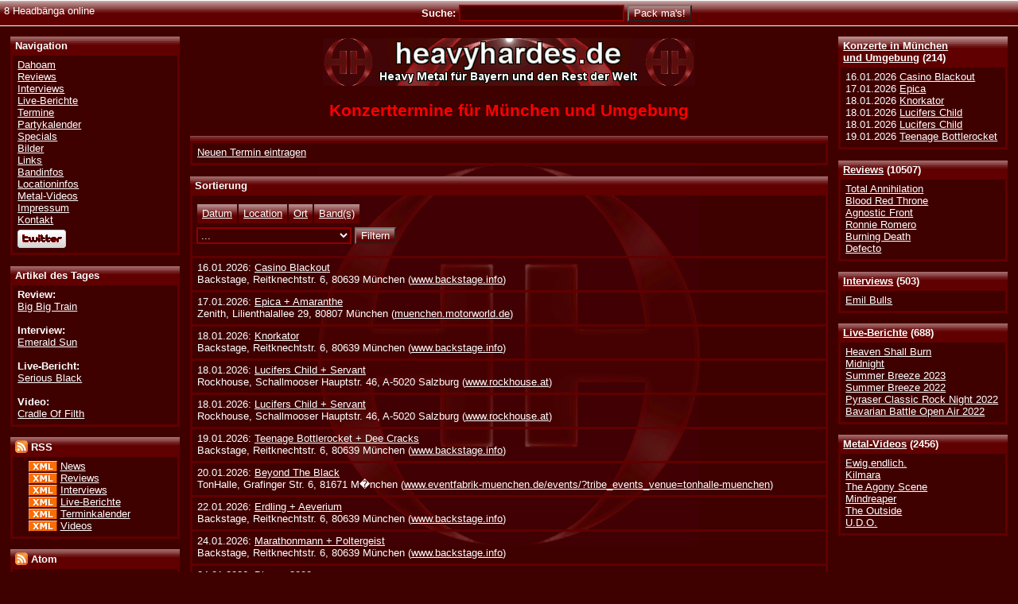

--- FILE ---
content_type: text/html; charset=UTF-8
request_url: https://www.heavyhardes.de/termin-5928.html
body_size: 13987
content:
<?xml version="1.0" encoding="iso-8859-1"?><!DOCTYPE html PUBLIC "-//W3C//DTD XHTML 1.0 Transitional//EN" "http://www.w3.org/TR/xhtml1/DTD/xhtml1-transitional.dtd"><html xmlns="http://www.w3.org/1999/xhtml" xml:lang="en" >
<head>
<title>Heavyhardes.de</title>
<meta name="description" content="Heavyhardes.de" />
<meta name="keywords" content="heavy metal, m�nchen, bayern, news, termine, konzerte, interviews, reviews, videos, live-berichte" />
<meta name="publisher" content="Susanne 'Kara' Frank" />
<meta name="copyright" content="Heavyhardes.de &amp; Susanne 'Kara' Frank" />
<meta name="generator" content="Notepad++" />
<meta name="robots" content="all" />
<meta name="robots" content="index,follow" />
<meta name="author" content="Thorsten Fall" />
<meta http-equiv="expires" content="0" />
<meta http-equiv="Content-Language" content="de-DE" />
<meta http-equiv="Content-Type" content="text/html; charset=iso-8859-1" />
<meta name="verify-v1" content="8MHB2BC82rPUUZE9RLZ80/+Y3wWeEJmD1Hks6JUKkIs=" />
<link type="text/css" rel="stylesheet" href="style/css/heavyhardes.css" />
<link rel="shortcut icon" href="style/logo/heavyhardes.ico" />

<link rel="alternate" type="application/rss+xml" title="Heavyhardes.de - News - RSS 2.0" href="http://feeds.feedburner.com/HeavyhardesNewsRSS" />
						<link rel="alternate" type="application/rss+xml" title="Heavyhardes.de - Reviews - RSS 2.0" href="http://feeds.feedburner.com/HeavyhardesReviewsRSS" />
						<link rel="alternate" type="application/rss+xml" title="Heavyhardes.de - Interviews - RSS 2.0" href="http://feeds.feedburner.com/HeavyhardesInterviewsRSS" />
						<link rel="alternate" type="application/rss+xml" title="Heavyhardes.de - Live-Berichte - RSS 2.0" href="http://feeds.feedburner.com/HeavyhardesLiveRSS" />
						<link rel="alternate" type="application/rss+xml" title="Heavyhardes.de - Terminkalender - RSS 2.0" href="http://feeds.feedburner.com/HeavyhardesTermineRSS" />
						<link rel="alternate" type="application/rss+xml" title="Heavyhardes.de - Videos - RSS 2.0" href="http://feeds.feedburner.com/HeavyhardesVideosRSS" /><link rel="alternate" type="application/atom+xml" title="Heavyhardes.de - News - Atom 1.0" href="http://feeds.feedburner.com/HeavyhardesNewsAtom" />
						<link rel="alternate" type="application/atom+xml" title="Heavyhardes.de - Reviews - Atom 1.0" href="http://feeds.feedburner.com/HeavyhardesReviewsAtom" />
						<link rel="alternate" type="application/atom+xml" title="Heavyhardes.de - Interviews - Atom 1.0" href="http://feeds.feedburner.com/HeavyhardesInterviewsAtom" />
						<link rel="alternate" type="application/atom+xml" title="Heavyhardes.de - Live-Berichte - Atom 1.0" href="http://feeds.feedburner.com/HeavyhardesLiveAtom" />
						<link rel="alternate" type="application/atom+xml" title="Heavyhardes.de - Terminkalender - Atom 1.0" href="http://feeds.feedburner.com/HeavyhardesTermineAtom" />
						<link rel="alternate" type="application/atom+xml" title="Heavyhardes.de - Videos - Atom 1.0" href="http://feeds.feedburner.com/HeavyhardesVideosAtom" />
	
	
		<script type="text/javascript" src="style/js/ajax/prototype.js"></script>
		<script type="text/javascript" src="style/js/ajax/effects.js"></script>
		<script type="text/javascript" src="style/js/ajax/controls.js"></script>
		<script type="text/javascript" src="style/js/json.js"></script>
		<script type="text/javascript" src="style/js/heavyhardes.js"></script>
		<script type="text/javascript" src="style/js/ajaxAddComment.js"></script>
	</head>

<body>
 <div id="main"><!-- Start Hauptbereich -->


<div id="lowerhead">
	<div class="left">8 Headb&auml;nga online</div>
	<form class="notopmargin nobottommargin" action="search_all.html" method="post">
		<div class="strong center">Suche:
		<input type="hidden" name="Search" value="1" />
		<input type="hidden" name="Kategorie" value="1" />
		<input type="hidden" name="Jahr" value="1" />
		<input type="text" tabindex="1" class="input200" id="band_form" name="Eingabe" value="" onfocus="this.select();" /> 
		<input type="submit" class="submit" tabindex="2" value="Pack ma's!" />
				</div>
	</form>
</div><!--Ende lowerhead-->

<div id="sidenavright">

<div><div class="conthead"><a href="termine.html">Konzerte in M&uuml;nchen<br />und Umgebung</a> (214)</div><div class="cont">16.01.2026&nbsp;<a href="termin-7863.html#gig7863">Casino Blackout</a><br />17.01.2026&nbsp;<a href="termin-7578.html#gig7578">Epica</a><br />18.01.2026&nbsp;<a href="termin-7768.html#gig7768">Knorkator</a><br />18.01.2026&nbsp;<a href="termin-7924.html#gig7924">Lucifers Child</a><br />18.01.2026&nbsp;<a href="termin-7925.html#gig7925">Lucifers Child</a><br />19.01.2026&nbsp;<a href="termin-7964.html#gig7964">Teenage Bottlerocket</a></div></div><div><div class="conthead"><a href="reviews.html">Reviews</a> (10507)</div><div class="cont"><a href="review-10605.html">Total Annihilation</a><br /><a href="review-10604.html">Blood Red Throne</a><br /><a href="review-10602.html">Agnostic Front</a><br /><a href="review-10601.html">Ronnie Romero</a><br /><a href="review-10603.html">Burning Death</a><br /><a href="review-10599.html">Defecto</a></div></div><div><div class="conthead"><a href="interviews.html">Interviews</a> (503)</div><div class="cont"><a href="interview-513.html">Emil Bulls</a><br /></div></div><div><div class="conthead"><a href="live.html">Live-Berichte</a> (688)</div><div class="cont"><a href="live-695.html">Heaven Shall Burn</a><br /><a href="live-694.html">Midnight</a><br /><a href="live-693.html">Summer Breeze 2023</a><br /><a href="live-692.html">Summer Breeze 2022</a><br /><a href="live-691.html">Pyraser Classic Rock Night 2022</a><br /><a href="live-689.html">Bavarian Battle Open Air 2022</a></div></div><div><div class="conthead"><a href="videos.html">Metal-Videos</a> (2456)</div><div class="cont"><a href="video-2936.html">Ewig.endlich.</a><br /><a href="video-2933.html">Kilmara</a><br /><a href="video-2935.html">The Agony Scene</a><br /><a href="video-2932.html">Mindreaper</a><br /><a href="video-2934.html">The Outside</a><br /><a href="video-2931.html">U.D.O.</a></div></div>
</div><!-- Ende Navigationsleiste rechts -->

<div id="sidenavleft">


<div><div class="conthead">Navigation</div><div class="cont"><a href="/">Dahoam</a><br />
						<a href="reviews.html">Reviews</a><br />
						<a href="interviews.html">Interviews</a><br />
						<a href="live.html">Live-Berichte</a><br />
						<a href="termine.html">Termine</a><br />
						<a href="party.html">Partykalender</a><br />
						<a href="specials.html">Specials</a><br />
						<a href="bilder.html">Bilder</a><br />
						<a href="links.html">Links</a><br />
						<a href="bandinfos.html">Bandinfos</a><br />
						<a href="locationinfos.html">Locationinfos</a><br />
						<a href="videos.html">Metal-Videos</a><br />
						<a href="impressum.html">Impressum</a><br />
						<a href="kontakt.html">Kontakt</a><br />
						<div class="menudiv"><a href="http://www.twitter.com/heavyhardes"><img src="style/images/twitter-b.png" alt="heavyhardes bei Twitter folgen" title="heavyhardes bei Twitter folgen" border="0" /></a></div>
							</div></div><div><div class="conthead">Artikel des Tages</div><div class="cont"><div><span class="strong">Review:</span><br /><a href="review-9108.html">Big Big Train</a></div><br /><div><span class="strong">Interview:</span><br /><a href="interview-467.html">Emerald Sun</a></div><br /><div><span class="strong">Live-Bericht:</span><br /><a href="live-662.html">Serious Black</a></div><br /><div><span class="strong">Video:</span><br /><a href="video-245.html">Cradle Of Filth</a></div></div></div><div><div class="conthead"><img src="style/images/rss.gif" alt="RSS" title="RSS" width="16" height="16" style="margin: 0px 0px -3px 0px;" /> RSS</div><div class="cont"><div class="leftborder">
	<a href="http://feedvalidator.org/check.cgi?url=http://www.heavyhardes.de/feeds/rss/heavyhardes_news_rss.xml" target="_blank"><img src="style/images/xml.gif" alt="Valid RSS" title="Validate my RSS feed" width="36" height="14" style="margin: 0px 0px -3px 0px;" border="0" /></a>
	<a href="http://feeds.feedburner.com/HeavyhardesNewsRSS">News</a><br />
	<a href="http://feedvalidator.org/check.cgi?url=http://www.heavyhardes.de/feeds/rss/heavyhardes_reviews_rss.xml" target="_blank"><img src="style/images/xml.gif" alt="Valid RSS" title="Validate my RSS feed" width="36" height="14" style="margin: 0px 0px -3px 0px;"  border="0" /></a>
	<a href="http://feeds.feedburner.com/HeavyhardesReviewsRSS">Reviews</a><br />
	<a href="http://feedvalidator.org/check.cgi?url=http://www.heavyhardes.de/feeds/rss/heavyhardes_interviews_rss.xml" target="_blank"><img src="style/images/xml.gif" alt="Valid RSS" title="Validate my RSS feed" width="36" height="14" style="margin: 0px 0px -3px 0px;" border="0" /></a>
	<a href="http://feeds.feedburner.com/HeavyhardesInterviewsRSS">Interviews</a><br />
	<a href="http://feedvalidator.org/check.cgi?url=http://www.heavyhardes.de/feeds/rss/heavyhardes_live_rss.xml" target="_blank"><img src="style/images/xml.gif" alt="Valid RSS" title="Validate my RSS feed" width="36" height="14" style="margin: 0px 0px -3px 0px;" border="0" /></a>
	<a href="http://feeds.feedburner.com/HeavyhardesLiveRSS">Live-Berichte</a><br />
	<a href="http://feedvalidator.org/check.cgi?url=http://www.heavyhardes.de/feeds/rss/heavyhardes_termine_rss.xml" target="_blank"><img src="style/images/xml.gif" alt="Valid RSS" title="Validate my RSS feed" width="36" height="14" style="margin: 0px 0px -3px 0px;" border="0" /></a>
	<a href="http://feeds.feedburner.com/HeavyhardesTermineRSS">Terminkalender</a><br />
	<a href="http://feedvalidator.org/check.cgi?url=http://www.heavyhardes.de/feeds/rss/heavyhardes_videos_rss.xml" target="_blank"><img src="style/images/xml.gif" alt="Valid RSS" title="Validate my RSS feed" width="36" height="14" style="margin: 0px 0px -3px 0px;" border="0" /></a>
	<a href="http://feeds.feedburner.com/HeavyhardesVideosRSS">Videos</a>
</div></div></div><div><div class="conthead"><img src="style/images/rss.gif" alt="Atom" title="Atom" width="16" height="16" style="margin: 0px 0px -3px 0px;" /> Atom</div><div class="cont"><div class="leftborder">
	<a href="http://feedvalidator.org/check.cgi?url=http://www.heavyhardes.de/feeds/atom/heavyhardes_news_atom.xml" target="_blank"><img src="style/images/xml.gif" alt="[Valid Atom 1.0]" title="Validate my Atom 1.0 feed" width="36" height="14" style="margin: 0px 0px -3px 0px;" border="0" /></a>
	<a href="http://feeds.feedburner.com/HeavyhardesNewsAtom">News</a><br />
	<a href="http://feedvalidator.org/check.cgi?url=http://www.heavyhardes.de/feeds/atom/heavyhardes_reviews_atom.xml" target="_blank"><img src="style/images/xml.gif" alt="[Valid Atom 1.0]" title="Validate my Atom 1.0 feed" width="36" height="14" style="margin: 0px 0px -3px 0px;" border="0" /></a>
	<a href="http://feeds.feedburner.com/HeavyhardesReviewsAtom">Reviews</a><br />
	<a href="http://feedvalidator.org/check.cgi?url=http://www.heavyhardes.de/feeds/atom/heavyhardes_interviews_atom.xml" target="_blank"><img src="style/images/xml.gif" alt="[Valid Atom 1.0]" title="Validate my Atom 1.0 feed" width="36" height="14" style="margin: 0px 0px -3px 0px;" border="0" /></a>
	<a href="http://feeds.feedburner.com/HeavyhardesInterviewsAtom">Interviews</a><br />
	<a href="http://feedvalidator.org/check.cgi?url=http://www.heavyhardes.de/feeds/atom/heavyhardes_live_atom.xml" target="_blank"><img src="style/images/xml.gif" alt="[Valid Atom 1.0]" title="Validate my Atom 1.0 feed" width="36" height="14" style="margin: 0px 0px -3px 0px;" border="0" /></a>
	<a href="http://feeds.feedburner.com/HeavyhardesLiveAtom">Live-Berichte</a><br />
	<a href="http://feedvalidator.org/check.cgi?url=http://www.heavyhardes.de/feeds/atom/heavyhardes_termine_atom.xml" target="_blank"><img src="style/images/xml.gif" alt="[Valid Atom 1.0]" title="Validate my Atom 1.0 feed" width="36" height="14" style="margin: 0px 0px -3px 0px;" border="0" /></a>
	<a href="http://feeds.feedburner.com/HeavyhardesTermineAtom">Terminkalender</a><br />
	<a href="http://feedvalidator.org/check.cgi?url=http://www.heavyhardes.de/feeds/atom/heavyhardes_videos_atom.xml" target="_blank"><img src="style/images/xml.gif" alt="[Valid Atom 1.0]" title="Validate my Atom 1.0 feed" width="36" height="14" style="margin: 0px 0px -3px 0px;" border="0" /></a>
	<a href="http://feeds.feedburner.com/HeavyhardesVideosAtom">Videos</a>
</div></div></div></div><!-- Ende Navigationsleiste links -->

<div id="top" ><!-- Start Hauptframe oben -->
&nbsp;
<div id="content"><!--Start Inhalt-->
<div class="centerlogo">

	<a href="http://www.heavyhardes.de"><img src="style/logo/Banner_01_468x60.gif" width="468" height="60" border="0" alt="Logo Heavyhardes.de" title="Heavyhardes.de - Das Onlinezine f&uuml;r M&uuml;nchen und den Rest der Welt" /></a></div><h1 class="center red">Konzerttermine f&uuml;r M&uuml;nchen und Umgebung</h1><div id="menu"></div><div class="conthead"></div>
				<div class="cont">	
					<div>
						<a href="javascript:getForm('termineform', 'ajaxresponse', 'terminecomment', 0, 'menu', null);" class="mousepointer underline">Neuen Termin eintragen</a>
					</div>
				</div>
				<div class="conthead">Sortierung</div>
				<div class="cont" style="padding: 15px 0px 15px 5px;"><a href="datum.html" class="reiter">Datum</a><a href="location.html" class="reiter">Location</a><a href="ort.html" class="reiter">Ort</a><a href="bandnamen.html" class="reiter">Band(s)</a><div style="height: 10px;">&nbsp;</div>
						<form action="termine.html" method="post">
							<div>
								<input type="hidden" name="order" value="" />
								<select class="selectlist" name="ortfilter"><option value="-1">...</option><option value="München" >M&uuml;nchen</option><option value="Memmingen" >Memmingen</option><option value="M�nchen" >M�nchen</option><option value="Obertraubling bei Regensburg" >Obertraubling bei Regensburg</option><option value="Salzburg" >Salzburg</option></select>
								<input class="submit" type="submit" value="Filtern" />
							</div>
						</form></div><div class="cont">
						<div><a name="gig7863" id="gig7863"></a></div>
						<div>16.01.2026: <script>document.write("<a id=\"link7863\" href=\"javascript:setGigInfoDiv(7863);\">Casino Blackout</a>");</script><noscript><a href="termin-7863.html#gig7863">Casino Blackout</a></noscript> 
						</div>
						<div>Backstage, Reitknechtstr. 6, 80639 M&uuml;nchen (<a href="http://www.backstage.info" target="_blank">www.backstage.info</a>)</div><div id="menu7863" style="display: none;"></div></div><div class="cont">
						<div><a name="gig7578" id="gig7578"></a></div>
						<div>17.01.2026: <script>document.write("<a id=\"link7578\" href=\"javascript:setGigInfoDiv(7578);\">Epica + Amaranthe</a>");</script><noscript><a href="termin-7578.html#gig7578">Epica + Amaranthe</a></noscript> 
						</div>
						<div>Zenith, Lilienthalallee 29, 80807 M&uuml;nchen (<a href="http://muenchen.motorworld.de" target="_blank">muenchen.motorworld.de</a>)</div><div id="menu7578" style="display: none;"></div></div><div class="cont">
						<div><a name="gig7768" id="gig7768"></a></div>
						<div>18.01.2026: <script>document.write("<a id=\"link7768\" href=\"javascript:setGigInfoDiv(7768);\">Knorkator</a>");</script><noscript><a href="termin-7768.html#gig7768">Knorkator</a></noscript> 
						</div>
						<div>Backstage, Reitknechtstr. 6, 80639 M&uuml;nchen (<a href="http://www.backstage.info" target="_blank">www.backstage.info</a>)</div><div id="menu7768" style="display: none;"></div></div><div class="cont">
						<div><a name="gig7924" id="gig7924"></a></div>
						<div>18.01.2026: <script>document.write("<a id=\"link7924\" href=\"javascript:setGigInfoDiv(7924);\">Lucifers Child + Servant</a>");</script><noscript><a href="termin-7924.html#gig7924">Lucifers Child + Servant</a></noscript> 
						</div>
						<div>Rockhouse, Schallmooser Hauptstr. 46, A-5020 Salzburg (<a href="http://www.rockhouse.at" target="_blank">www.rockhouse.at</a>)</div><div id="menu7924" style="display: none;"></div></div><div class="cont">
						<div><a name="gig7925" id="gig7925"></a></div>
						<div>18.01.2026: <script>document.write("<a id=\"link7925\" href=\"javascript:setGigInfoDiv(7925);\">Lucifers Child + Servant</a>");</script><noscript><a href="termin-7925.html#gig7925">Lucifers Child + Servant</a></noscript> 
						</div>
						<div>Rockhouse, Schallmooser Hauptstr. 46, A-5020 Salzburg (<a href="http://www.rockhouse.at" target="_blank">www.rockhouse.at</a>)</div><div id="menu7925" style="display: none;"></div></div><div class="cont">
						<div><a name="gig7964" id="gig7964"></a></div>
						<div>19.01.2026: <script>document.write("<a id=\"link7964\" href=\"javascript:setGigInfoDiv(7964);\">Teenage Bottlerocket + Dee Cracks</a>");</script><noscript><a href="termin-7964.html#gig7964">Teenage Bottlerocket + Dee Cracks</a></noscript> 
						</div>
						<div>Backstage, Reitknechtstr. 6, 80639 M&uuml;nchen (<a href="http://www.backstage.info" target="_blank">www.backstage.info</a>)</div><div id="menu7964" style="display: none;"></div></div><div class="cont">
						<div><a name="gig7522" id="gig7522"></a></div>
						<div>20.01.2026: <script>document.write("<a id=\"link7522\" href=\"javascript:setGigInfoDiv(7522);\">Beyond The Black</a>");</script><noscript><a href="termin-7522.html#gig7522">Beyond The Black</a></noscript> 
						</div>
						<div>TonHalle, Grafinger Str. 6, 81671 M�nchen (<a href="http://www.eventfabrik-muenchen.de/events/?tribe_events_venue=tonhalle-muenchen" target="_blank">www.eventfabrik-muenchen.de/events/?tribe_events_venue=tonhalle-muenchen</a>)</div><div id="menu7522" style="display: none;"></div></div><div class="cont">
						<div><a name="gig7629" id="gig7629"></a></div>
						<div>22.01.2026: <script>document.write("<a id=\"link7629\" href=\"javascript:setGigInfoDiv(7629);\">Erdling + Aeverium</a>");</script><noscript><a href="termin-7629.html#gig7629">Erdling + Aeverium</a></noscript> 
						</div>
						<div>Backstage, Reitknechtstr. 6, 80639 M&uuml;nchen (<a href="http://www.backstage.info" target="_blank">www.backstage.info</a>)</div><div id="menu7629" style="display: none;"></div></div><div class="cont">
						<div><a name="gig7844" id="gig7844"></a></div>
						<div>24.01.2026: <script>document.write("<a id=\"link7844\" href=\"javascript:setGigInfoDiv(7844);\">Marathonmann + Poltergeist</a>");</script><noscript><a href="termin-7844.html#gig7844">Marathonmann + Poltergeist</a></noscript> 
						</div>
						<div>Backstage, Reitknechtstr. 6, 80639 M&uuml;nchen (<a href="http://www.backstage.info" target="_blank">www.backstage.info</a>)</div><div id="menu7844" style="display: none;"></div></div><div class="cont">
						<div><a name="gig7598" id="gig7598"></a></div>
						<div>24.01.2026: <script>document.write("<a id=\"link7598\" href=\"javascript:setGigInfoDiv(7598);\">Django 3000</a>");</script><noscript><a href="termin-7598.html#gig7598">Django 3000</a></noscript> 
						</div>
						<div>Backstage, Reitknechtstr. 6, 80639 M&uuml;nchen (<a href="http://www.backstage.info" target="_blank">www.backstage.info</a>)</div><div id="menu7598" style="display: none;"></div></div><div class="cont">
						<div><a name="gig7599" id="gig7599"></a></div>
						<div>24.01.2026: <script>document.write("<a id=\"link7599\" href=\"javascript:setGigInfoDiv(7599);\">The Butcher Sister</a>");</script><noscript><a href="termin-7599.html#gig7599">The Butcher Sister</a></noscript> 
						</div>
						<div>TonHalle, Grafinger Str. 6, 81671 M�nchen (<a href="http://www.eventfabrik-muenchen.de/events/?tribe_events_venue=tonhalle-muenchen" target="_blank">www.eventfabrik-muenchen.de/events/?tribe_events_venue=tonhalle-muenchen</a>)</div><div id="menu7599" style="display: none;"></div></div><div class="cont">
						<div><a name="gig7889" id="gig7889"></a></div>
						<div>24.01.2026: <script>document.write("<a id=\"link7889\" href=\"javascript:setGigInfoDiv(7889);\">Korpiklaani + Finntroll + Heidevolk + Trollfest + The Dread Crew Of Oddwood</a>");</script><noscript><a href="termin-7889.html#gig7889">Korpiklaani + Finntroll + Heidevolk + Trollfest + The Dread Crew Of Oddwood</a></noscript> 
						</div>
						<div>Airport Obertraubling, Ernst-Frenzel-Stra�e 16, 93083 Obertraubling bei Regensburg (<a href="http://www.eventhallairport.de" target="_blank">www.eventhallairport.de</a>)</div><div id="menu7889" style="display: none;"></div></div><div class="cont">
						<div><a name="gig7891" id="gig7891"></a></div>
						<div>24.01.2026: <script>document.write("<a id=\"link7891\" href=\"javascript:setGigInfoDiv(7891);\">Vaentis + Artemis Rising + Dishonor</a>");</script><noscript><a href="termin-7891.html#gig7891">Vaentis + Artemis Rising + Dishonor</a></noscript> 
						</div>
						<div>Backstage, Reitknechtstr. 6, 80639 M&uuml;nchen (<a href="http://www.backstage.info" target="_blank">www.backstage.info</a>)</div><div id="menu7891" style="display: none;"></div></div><div class="cont">
						<div><a name="gig7865" id="gig7865"></a></div>
						<div>25.01.2026: <script>document.write("<a id=\"link7865\" href=\"javascript:setGigInfoDiv(7865);\">Resolve + Windwaker + Ashen + Tropic Gold</a>");</script><noscript><a href="termin-7865.html#gig7865">Resolve + Windwaker + Ashen + Tropic Gold</a></noscript> 
						</div>
						<div>Backstage, Reitknechtstr. 6, 80639 M&uuml;nchen (<a href="http://www.backstage.info" target="_blank">www.backstage.info</a>)</div><div id="menu7865" style="display: none;"></div></div><div class="cont">
						<div><a name="gig7799" id="gig7799"></a></div>
						<div>27.01.2026: <script>document.write("<a id=\"link7799\" href=\"javascript:setGigInfoDiv(7799);\">Paleface Swiss + Stick To Your Guns + Static Dress</a>");</script><noscript><a href="termin-7799.html#gig7799">Paleface Swiss + Stick To Your Guns + Static Dress</a></noscript> 
						</div>
						<div>Backstage, Reitknechtstr. 6, 80639 M&uuml;nchen (<a href="http://www.backstage.info" target="_blank">www.backstage.info</a>)</div><div id="menu7799" style="display: none;"></div></div><div class="cont">
						<div><a name="gig7892" id="gig7892"></a></div>
						<div>27.01.2026: <script>document.write("<a id=\"link7892\" href=\"javascript:setGigInfoDiv(7892);\">Devil May Care + Oceandvst</a>");</script><noscript><a href="termin-7892.html#gig7892">Devil May Care + Oceandvst</a></noscript> 
						</div>
						<div>Backstage, Reitknechtstr. 6, 80639 M&uuml;nchen (<a href="http://www.backstage.info" target="_blank">www.backstage.info</a>)</div><div id="menu7892" style="display: none;"></div></div><div class="cont">
						<div><a name="gig7895" id="gig7895"></a></div>
						<div>27.01.2026: <script>document.write("<a id=\"link7895\" href=\"javascript:setGigInfoDiv(7895);\">Ensiferum + Freedom Call + Dragony</a>");</script><noscript><a href="termin-7895.html#gig7895">Ensiferum + Freedom Call + Dragony</a></noscript> 
						</div>
						<div>Backstage, Reitknechtstr. 6, 80639 M&uuml;nchen (<a href="http://www.backstage.info" target="_blank">www.backstage.info</a>)</div><div id="menu7895" style="display: none;"></div></div><div class="cont">
						<div><a name="gig7849" id="gig7849"></a></div>
						<div>28.01.2026: <script>document.write("<a id=\"link7849\" href=\"javascript:setGigInfoDiv(7849);\">Warrior Soul</a>");</script><noscript><a href="termin-7849.html#gig7849">Warrior Soul</a></noscript> 
						</div>
						<div>Backstage, Reitknechtstr. 6, 80639 M&uuml;nchen (<a href="http://www.backstage.info" target="_blank">www.backstage.info</a>)</div><div id="menu7849" style="display: none;"></div></div><div class="cont">
						<div><a name="gig7773" id="gig7773"></a></div>
						<div>28.01.2026: <script>document.write("<a id=\"link7773\" href=\"javascript:setGigInfoDiv(7773);\">Nanowar Of Steel + Uuhai + Cold Snap + Lady Ahnabel + Defecto</a>");</script><noscript><a href="termin-7773.html#gig7773">Nanowar Of Steel + Uuhai + Cold Snap + Lady Ahnabel + Defecto</a></noscript> 
						</div>
						<div>Backstage, Reitknechtstr. 6, 80639 M&uuml;nchen (<a href="http://www.backstage.info" target="_blank">www.backstage.info</a>)</div><div id="menu7773" style="display: none;"></div></div><div class="cont">
						<div><a name="gig7959" id="gig7959"></a></div>
						<div>29.01.2026: <script>document.write("<a id=\"link7959\" href=\"javascript:setGigInfoDiv(7959);\">Ensiferum + Freedom Call + Dragony</a>");</script><noscript><a href="termin-7959.html#gig7959">Ensiferum + Freedom Call + Dragony</a></noscript> 
						</div>
						<div>Rockhouse, Schallmooser Hauptstr. 46, A-5020 Salzburg (<a href="http://www.rockhouse.at" target="_blank">www.rockhouse.at</a>)</div><div id="menu7959" style="display: none;"></div></div><div class="cont">
						<div><a name="gig7800" id="gig7800"></a></div>
						<div>30.01.2026: <script>document.write("<a id=\"link7800\" href=\"javascript:setGigInfoDiv(7800);\">Elwood Stray + Our Mirage</a>");</script><noscript><a href="termin-7800.html#gig7800">Elwood Stray + Our Mirage</a></noscript> 
						</div>
						<div>Backstage, Reitknechtstr. 6, 80639 M&uuml;nchen (<a href="http://www.backstage.info" target="_blank">www.backstage.info</a>)</div><div id="menu7800" style="display: none;"></div></div><div class="cont">
						<div><a name="gig7965" id="gig7965"></a></div>
						<div>30.01.2026: <script>document.write("<a id=\"link7965\" href=\"javascript:setGigInfoDiv(7965);\">Ensiferum + Freedom Call + Dragony</a>");</script><noscript><a href="termin-7965.html#gig7965">Ensiferum + Freedom Call + Dragony</a></noscript> 
						</div>
						<div>Kaminwerk, Ansch&uuml;tzstra&szlig;e 1, 87700 Memmingen (<a href="http://www.kaminwerk.de" target="_blank">www.kaminwerk.de</a>)</div><div id="menu7965" style="display: none;"></div></div><div class="cont">
						<div><a name="gig7829" id="gig7829"></a></div>
						<div>31.01.2026: <script>document.write("<a id=\"link7829\" href=\"javascript:setGigInfoDiv(7829);\">Lorna Shore + Whitechapel</a>");</script><noscript><a href="termin-7829.html#gig7829">Lorna Shore + Whitechapel</a></noscript> 
						</div>
						<div>Zenith, Lilienthalallee 29, 80807 M&uuml;nchen (<a href="http://muenchen.motorworld.de" target="_blank">muenchen.motorworld.de</a>)</div><div id="menu7829" style="display: none;"></div></div><div class="conthead">Februar 2026</div><div class="cont">
						<div><a name="gig7888" id="gig7888"></a></div>
						<div>01.02.2026: <script>document.write("<a id=\"link7888\" href=\"javascript:setGigInfoDiv(7888);\">Korpiklaani + Finntroll + Heidevolk + Trollfest + The Dread Crew Of Oddwood</a>");</script><noscript><a href="termin-7888.html#gig7888">Korpiklaani + Finntroll + Heidevolk + Trollfest + The Dread Crew Of Oddwood</a></noscript> 
						</div>
						<div>Backstage, Reitknechtstr. 6, 80639 M&uuml;nchen (<a href="http://www.backstage.info" target="_blank">www.backstage.info</a>)</div><div id="menu7888" style="display: none;"></div></div><div class="cont">
						<div><a name="gig7970" id="gig7970"></a></div>
						<div>01.02.2026: <script>document.write("<a id=\"link7970\" href=\"javascript:setGigInfoDiv(7970);\">Danny Bryant</a>");</script><noscript><a href="termin-7970.html#gig7970">Danny Bryant</a></noscript> 
						</div>
						<div>Backstage, Reitknechtstr. 6, 80639 M&uuml;nchen (<a href="http://www.backstage.info" target="_blank">www.backstage.info</a>)</div><div id="menu7970" style="display: none;"></div></div><div class="cont">
						<div><a name="gig7828" id="gig7828"></a></div>
						<div>03.02.2026: <script>document.write("<a id=\"link7828\" href=\"javascript:setGigInfoDiv(7828);\">Deftones + Denzel Curry + Drug Church</a>");</script><noscript><a href="termin-7828.html#gig7828">Deftones + Denzel Curry + Drug Church</a></noscript> 
						</div>
						<div>Zenith, Lilienthalallee 29, 80807 M&uuml;nchen (<a href="http://muenchen.motorworld.de" target="_blank">muenchen.motorworld.de</a>)</div><div id="menu7828" style="display: none;"></div></div><div class="cont">
						<div><a name="gig7797" id="gig7797"></a></div>
						<div>03.02.2026: <script>document.write("<a id=\"link7797\" href=\"javascript:setGigInfoDiv(7797);\">Airbourne</a>");</script><noscript><a href="termin-7797.html#gig7797">Airbourne</a></noscript> 
						</div>
						<div>TonHalle, Grafinger Str. 6, 81671 M�nchen (<a href="http://www.eventfabrik-muenchen.de/events/?tribe_events_venue=tonhalle-muenchen" target="_blank">www.eventfabrik-muenchen.de/events/?tribe_events_venue=tonhalle-muenchen</a>)</div><div id="menu7797" style="display: none;"></div></div><div class="cont">
						<div><a name="gig7922" id="gig7922"></a></div>
						<div>03.02.2026: <script>document.write("<a id=\"link7922\" href=\"javascript:setGigInfoDiv(7922);\">Joanne Shaw Taylor</a>");</script><noscript><a href="termin-7922.html#gig7922">Joanne Shaw Taylor</a></noscript> 
						</div>
						<div>Backstage, Reitknechtstr. 6, 80639 M&uuml;nchen (<a href="http://www.backstage.info" target="_blank">www.backstage.info</a>)</div><div id="menu7922" style="display: none;"></div></div><div class="cont">
						<div><a name="gig7817" id="gig7817"></a></div>
						<div>05.02.2026: <script>document.write("<a id=\"link7817\" href=\"javascript:setGigInfoDiv(7817);\">Ohrenfeindt</a>");</script><noscript><a href="termin-7817.html#gig7817">Ohrenfeindt</a></noscript> 
						</div>
						<div>Backstage, Reitknechtstr. 6, 80639 M&uuml;nchen (<a href="http://www.backstage.info" target="_blank">www.backstage.info</a>)</div><div id="menu7817" style="display: none;"></div></div><div class="cont">
						<div><a name="gig7779" id="gig7779"></a></div>
						<div>06.02.2026: <script>document.write("<a id=\"link7779\" href=\"javascript:setGigInfoDiv(7779);\">Slaughter To Prevail + Dying Fetus + Suicide Silence</a>");</script><noscript><a href="termin-7779.html#gig7779">Slaughter To Prevail + Dying Fetus + Suicide Silence</a></noscript> 
						</div>
						<div>Zenith, Lilienthalallee 29, 80807 M&uuml;nchen (<a href="http://muenchen.motorworld.de" target="_blank">muenchen.motorworld.de</a>)</div><div id="menu7779" style="display: none;"></div></div><div class="cont">
						<div><a name="gig7866" id="gig7866"></a></div>
						<div>06.02.2026: <script>document.write("<a id=\"link7866\" href=\"javascript:setGigInfoDiv(7866);\">Cryptopsy + 200 Stab Wounds + Inferi + Corpse Pile</a>");</script><noscript><a href="termin-7866.html#gig7866">Cryptopsy + 200 Stab Wounds + Inferi + Corpse Pile</a></noscript> 
						</div>
						<div>Backstage, Reitknechtstr. 6, 80639 M&uuml;nchen (<a href="http://www.backstage.info" target="_blank">www.backstage.info</a>)</div><div id="menu7866" style="display: none;"></div></div><div class="cont">
						<div><a name="gig7789" id="gig7789"></a></div>
						<div>07.02.2026: <script>document.write("<a id=\"link7789\" href=\"javascript:setGigInfoDiv(7789);\">Igorrr</a>");</script><noscript><a href="termin-7789.html#gig7789">Igorrr</a></noscript> 
						</div>
						<div>Backstage, Reitknechtstr. 6, 80639 M&uuml;nchen (<a href="http://www.backstage.info" target="_blank">www.backstage.info</a>)</div><div id="menu7789" style="display: none;"></div></div><div class="cont">
						<div><a name="gig7820" id="gig7820"></a></div>
						<div>07.02.2026: <script>document.write("<a id=\"link7820\" href=\"javascript:setGigInfoDiv(7820);\">Counterparts + Sunami + One Step Closer + God Complex</a>");</script><noscript><a href="termin-7820.html#gig7820">Counterparts + Sunami + One Step Closer + God Complex</a></noscript> 
						</div>
						<div>Muffathalle, Zellstr. 4, 81667 M&uuml;nchen (<a href="http://www.muffathalle.de" target="_blank">www.muffathalle.de</a>)</div><div id="menu7820" style="display: none;"></div></div><div class="cont">
						<div><a name="gig7850" id="gig7850"></a></div>
						<div>08.02.2026: <script>document.write("<a id=\"link7850\" href=\"javascript:setGigInfoDiv(7850);\">Onslaught</a>");</script><noscript><a href="termin-7850.html#gig7850">Onslaught</a></noscript> 
						</div>
						<div>Backstage, Reitknechtstr. 6, 80639 M&uuml;nchen (<a href="http://www.backstage.info" target="_blank">www.backstage.info</a>)</div><div id="menu7850" style="display: none;"></div></div><div class="cont">
						<div><a name="gig7951" id="gig7951"></a></div>
						<div>11.02.2026: <script>document.write("<a id=\"link7951\" href=\"javascript:setGigInfoDiv(7951);\">Napalm Death + Whiplash + Varukers + Dopelord</a>");</script><noscript><a href="termin-7951.html#gig7951">Napalm Death + Whiplash + Varukers + Dopelord</a></noscript> 
						</div>
						<div>Backstage, Reitknechtstr. 6, 80639 M&uuml;nchen (<a href="http://www.backstage.info" target="_blank">www.backstage.info</a>)</div><div id="menu7951" style="display: none;"></div></div><div class="cont">
						<div><a name="gig7848" id="gig7848"></a></div>
						<div>12.02.2026: <script>document.write("<a id=\"link7848\" href=\"javascript:setGigInfoDiv(7848);\">Tarja</a>");</script><noscript><a href="termin-7848.html#gig7848">Tarja</a></noscript> 
						</div>
						<div>Kaminwerk, Ansch&uuml;tzstra&szlig;e 1, 87700 Memmingen (<a href="http://www.kaminwerk.de" target="_blank">www.kaminwerk.de</a>)</div><div id="menu7848" style="display: none;"></div></div><div class="cont">
						<div><a name="gig7836" id="gig7836"></a></div>
						<div>12.02.2026: <script>document.write("<a id=\"link7836\" href=\"javascript:setGigInfoDiv(7836);\">Biffy Clyro</a>");</script><noscript><a href="termin-7836.html#gig7836">Biffy Clyro</a></noscript> 
						</div>
						<div>Zenith, Lilienthalallee 29, 80807 M&uuml;nchen (<a href="http://muenchen.motorworld.de" target="_blank">muenchen.motorworld.de</a>)</div><div id="menu7836" style="display: none;"></div></div><div class="cont">
						<div><a name="gig7827" id="gig7827"></a></div>
						<div>12.02.2026: <script>document.write("<a id=\"link7827\" href=\"javascript:setGigInfoDiv(7827);\">All Time Low + Mayday Parade + Four Year Strong + The Paradox</a>");</script><noscript><a href="termin-7827.html#gig7827">All Time Low + Mayday Parade + Four Year Strong + The Paradox</a></noscript> 
						</div>
						<div>TonHalle, Grafinger Str. 6, 81671 M�nchen (<a href="http://www.eventfabrik-muenchen.de/events/?tribe_events_venue=tonhalle-muenchen" target="_blank">www.eventfabrik-muenchen.de/events/?tribe_events_venue=tonhalle-muenchen</a>)</div><div id="menu7827" style="display: none;"></div></div><div class="cont">
						<div><a name="gig7862" id="gig7862"></a></div>
						<div>12.02.2026: <script>document.write("<a id=\"link7862\" href=\"javascript:setGigInfoDiv(7862);\">The Callous Daoboys</a>");</script><noscript><a href="termin-7862.html#gig7862">The Callous Daoboys</a></noscript> 
						</div>
						<div>Feierwerk, Hansastr. 39 - 41, 81373 M&uuml;nchen (<a href="http://www.feierwerk.de" target="_blank">www.feierwerk.de</a>)</div><div id="menu7862" style="display: none;"></div></div><div class="cont">
						<div><a name="gig7778" id="gig7778"></a></div>
						<div>14.02.2026: <script>document.write("<a id=\"link7778\" href=\"javascript:setGigInfoDiv(7778);\">Jinjer</a>");</script><noscript><a href="termin-7778.html#gig7778">Jinjer</a></noscript> 
						</div>
						<div>TonHalle, Grafinger Str. 6, 81671 M�nchen (<a href="http://www.eventfabrik-muenchen.de/events/?tribe_events_venue=tonhalle-muenchen" target="_blank">www.eventfabrik-muenchen.de/events/?tribe_events_venue=tonhalle-muenchen</a>)</div><div id="menu7778" style="display: none;"></div></div><div class="cont">
						<div><a name="gig7777" id="gig7777"></a></div>
						<div>14.02.2026: <script>document.write("<a id=\"link7777\" href=\"javascript:setGigInfoDiv(7777);\">Dymytry Paradox</a>");</script><noscript><a href="termin-7777.html#gig7777">Dymytry Paradox</a></noscript> 
						</div>
						<div>Backstage, Reitknechtstr. 6, 80639 M&uuml;nchen (<a href="http://www.backstage.info" target="_blank">www.backstage.info</a>)</div><div id="menu7777" style="display: none;"></div></div><div class="cont">
						<div><a name="gig7958" id="gig7958"></a></div>
						<div>14.02.2026: <script>document.write("<a id=\"link7958\" href=\"javascript:setGigInfoDiv(7958);\">Hiraes + Nopreachers</a>");</script><noscript><a href="termin-7958.html#gig7958">Hiraes + Nopreachers</a></noscript> 
						</div>
						<div>Rockhouse-Bar, Schallmooser Hauptstr. 46, A-5020 Salzburg (<a href="http://www.rockhouse-bar.at" target="_blank">www.rockhouse-bar.at</a>)</div><div id="menu7958" style="display: none;"></div></div><div class="cont">
						<div><a name="gig7869" id="gig7869"></a></div>
						<div>16.02.2026: <script>document.write("<a id=\"link7869\" href=\"javascript:setGigInfoDiv(7869);\">The Last Dinner Party</a>");</script><noscript><a href="termin-7869.html#gig7869">The Last Dinner Party</a></noscript> 
						</div>
						<div>Zenith, Lilienthalallee 29, 80807 M&uuml;nchen (<a href="http://muenchen.motorworld.de" target="_blank">muenchen.motorworld.de</a>)</div><div id="menu7869" style="display: none;"></div></div><div class="cont">
						<div><a name="gig7847" id="gig7847"></a></div>
						<div>19.02.2026: <script>document.write("<a id=\"link7847\" href=\"javascript:setGigInfoDiv(7847);\">Glen Matlock</a>");</script><noscript><a href="termin-7847.html#gig7847">Glen Matlock</a></noscript> 
						</div>
						<div>Backstage, Reitknechtstr. 6, 80639 M&uuml;nchen (<a href="http://www.backstage.info" target="_blank">www.backstage.info</a>)</div><div id="menu7847" style="display: none;"></div></div><div class="cont">
						<div><a name="gig7873" id="gig7873"></a></div>
						<div>19.02.2026: <script>document.write("<a id=\"link7873\" href=\"javascript:setGigInfoDiv(7873);\">The Kooks</a>");</script><noscript><a href="termin-7873.html#gig7873">The Kooks</a></noscript> 
						</div>
						<div>Zenith, Lilienthalallee 29, 80807 M&uuml;nchen (<a href="http://muenchen.motorworld.de" target="_blank">muenchen.motorworld.de</a>)</div><div id="menu7873" style="display: none;"></div></div><div class="cont">
						<div><a name="gig7899" id="gig7899"></a></div>
						<div>19.02.2026: <script>document.write("<a id=\"link7899\" href=\"javascript:setGigInfoDiv(7899);\">Agnostic Front + Wisdom In Chains + Raw Brigade</a>");</script><noscript><a href="termin-7899.html#gig7899">Agnostic Front + Wisdom In Chains + Raw Brigade</a></noscript> 
						</div>
						<div>Backstage, Reitknechtstr. 6, 80639 M&uuml;nchen (<a href="http://www.backstage.info" target="_blank">www.backstage.info</a>)</div><div id="menu7899" style="display: none;"></div></div><div class="cont">
						<div><a name="gig7966" id="gig7966"></a></div>
						<div>19.02.2026: <script>document.write("<a id=\"link7966\" href=\"javascript:setGigInfoDiv(7966);\">Nachtblut</a>");</script><noscript><a href="termin-7966.html#gig7966">Nachtblut</a></noscript> 
						</div>
						<div>Kaminwerk, Ansch&uuml;tzstra&szlig;e 1, 87700 Memmingen (<a href="http://www.kaminwerk.de" target="_blank">www.kaminwerk.de</a>)</div><div id="menu7966" style="display: none;"></div></div><div class="cont">
						<div><a name="gig7833" id="gig7833"></a></div>
						<div>20.02.2026: <script>document.write("<a id=\"link7833\" href=\"javascript:setGigInfoDiv(7833);\">Nitrogods</a>");</script><noscript><a href="termin-7833.html#gig7833">Nitrogods</a></noscript> 
						</div>
						<div>Backstage, Reitknechtstr. 6, 80639 M&uuml;nchen (<a href="http://www.backstage.info" target="_blank">www.backstage.info</a>)</div><div id="menu7833" style="display: none;"></div></div><div class="cont">
						<div><a name="gig7897" id="gig7897"></a></div>
						<div>20.02.2026: <script>document.write("<a id=\"link7897\" href=\"javascript:setGigInfoDiv(7897);\">Mayhem + Marduk + Immolation</a>");</script><noscript><a href="termin-7897.html#gig7897">Mayhem + Marduk + Immolation</a></noscript> 
						</div>
						<div>Airport Obertraubling, Ernst-Frenzel-Stra�e 16, 93083 Obertraubling bei Regensburg (<a href="http://www.eventhallairport.de" target="_blank">www.eventhallairport.de</a>)</div><div id="menu7897" style="display: none;"></div></div><div class="cont">
						<div><a name="gig7588" id="gig7588"></a></div>
						<div>21.02.2026: <script>document.write("<a id=\"link7588\" href=\"javascript:setGigInfoDiv(7588);\">One Step Closer</a>");</script><noscript><a href="termin-7588.html#gig7588">One Step Closer</a></noscript> 
						</div>
						<div>Backstage, Reitknechtstr. 6, 80639 M&uuml;nchen (<a href="http://www.backstage.info" target="_blank">www.backstage.info</a>)</div><div id="menu7588" style="display: none;"></div></div><div class="cont">
						<div><a name="gig7857" id="gig7857"></a></div>
						<div>21.02.2026: <script>document.write("<a id=\"link7857\" href=\"javascript:setGigInfoDiv(7857);\">Sanguisugabogg + Fulci + Gates To Hell + Celestial Sanctuary</a>");</script><noscript><a href="termin-7857.html#gig7857">Sanguisugabogg + Fulci + Gates To Hell + Celestial Sanctuary</a></noscript> 
						</div>
						<div>Backstage, Reitknechtstr. 6, 80639 M&uuml;nchen (<a href="http://www.backstage.info" target="_blank">www.backstage.info</a>)</div><div id="menu7857" style="display: none;"></div></div><div class="cont">
						<div><a name="gig7858" id="gig7858"></a></div>
						<div>21.02.2026: <script>document.write("<a id=\"link7858\" href=\"javascript:setGigInfoDiv(7858);\">Sanguisugabogg + Fulci + Gates To Hell + Celestial Sanctuary</a>");</script><noscript><a href="termin-7858.html#gig7858">Sanguisugabogg + Fulci + Gates To Hell + Celestial Sanctuary</a></noscript> 
						</div>
						<div>Backstage, Reitknechtstr. 6, 80639 M&uuml;nchen (<a href="http://www.backstage.info" target="_blank">www.backstage.info</a>)</div><div id="menu7858" style="display: none;"></div></div><div class="cont">
						<div><a name="gig7708" id="gig7708"></a></div>
						<div>24.02.2026: <script>document.write("<a id=\"link7708\" href=\"javascript:setGigInfoDiv(7708);\">The Buzzcocks</a>");</script><noscript><a href="termin-7708.html#gig7708">The Buzzcocks</a></noscript> 
						</div>
						<div>Backstage, Reitknechtstr. 6, 80639 M&uuml;nchen (<a href="http://www.backstage.info" target="_blank">www.backstage.info</a>)</div><div id="menu7708" style="display: none;"></div></div><div class="cont">
						<div><a name="gig7803" id="gig7803"></a></div>
						<div>24.02.2026: <script>document.write("<a id=\"link7803\" href=\"javascript:setGigInfoDiv(7803);\">Motionless In White + Dayseeker + Make Them Suffer</a>");</script><noscript><a href="termin-7803.html#gig7803">Motionless In White + Dayseeker + Make Them Suffer</a></noscript> 
						</div>
						<div>Zenith, Lilienthalallee 29, 80807 M&uuml;nchen (<a href="http://muenchen.motorworld.de" target="_blank">muenchen.motorworld.de</a>)</div><div id="menu7803" style="display: none;"></div></div><div class="cont">
						<div><a name="gig7952" id="gig7952"></a></div>
						<div>24.02.2026: <script>document.write("<a id=\"link7952\" href=\"javascript:setGigInfoDiv(7952);\">Team Scheisse</a>");</script><noscript><a href="termin-7952.html#gig7952">Team Scheisse</a></noscript> 
						</div>
						<div>Strom, Lindwurmstr. 88, 80337 M&uuml;nchen (<a href="http://www.strom-muenchen.com" target="_blank">www.strom-muenchen.com</a>)</div><div id="menu7952" style="display: none;"></div></div><div class="cont">
						<div><a name="gig7855" id="gig7855"></a></div>
						<div>25.02.2026: <script>document.write("<a id=\"link7855\" href=\"javascript:setGigInfoDiv(7855);\">La Dispute</a>");</script><noscript><a href="termin-7855.html#gig7855">La Dispute</a></noscript> 
						</div>
						<div>Backstage, Reitknechtstr. 6, 80639 M&uuml;nchen (<a href="http://www.backstage.info" target="_blank">www.backstage.info</a>)</div><div id="menu7855" style="display: none;"></div></div><div class="cont">
						<div><a name="gig7819" id="gig7819"></a></div>
						<div>26.02.2026: <script>document.write("<a id=\"link7819\" href=\"javascript:setGigInfoDiv(7819);\">Symphonic Tribute To Metallica</a>");</script><noscript><a href="termin-7819.html#gig7819">Symphonic Tribute To Metallica</a></noscript> 
						</div>
						<div>Backstage, Reitknechtstr. 6, 80639 M&uuml;nchen (<a href="http://www.backstage.info" target="_blank">www.backstage.info</a>)</div><div id="menu7819" style="display: none;"></div></div><div class="cont">
						<div><a name="gig7795" id="gig7795"></a></div>
						<div>27.02.2026: <script>document.write("<a id=\"link7795\" href=\"javascript:setGigInfoDiv(7795);\">Adrian Smith And Richie Kotzen</a>");</script><noscript><a href="termin-7795.html#gig7795">Adrian Smith And Richie Kotzen</a></noscript> 
						</div>
						<div>Backstage, Reitknechtstr. 6, 80639 M&uuml;nchen (<a href="http://www.backstage.info" target="_blank">www.backstage.info</a>)</div><div id="menu7795" style="display: none;"></div></div><div class="cont">
						<div><a name="gig7719" id="gig7719"></a></div>
						<div>28.02.2026: <script>document.write("<a id=\"link7719\" href=\"javascript:setGigInfoDiv(7719);\">Visions Of Atlantis + Warkings + Induction</a>");</script><noscript><a href="termin-7719.html#gig7719">Visions Of Atlantis + Warkings + Induction</a></noscript> 
						</div>
						<div>Backstage, Reitknechtstr. 6, 80639 M&uuml;nchen (<a href="http://www.backstage.info" target="_blank">www.backstage.info</a>)</div><div id="menu7719" style="display: none;"></div></div><div class="conthead">M&auml;rz 2026</div><div class="cont">
						<div><a name="gig7872" id="gig7872"></a></div>
						<div>03.03.2026: <script>document.write("<a id=\"link7872\" href=\"javascript:setGigInfoDiv(7872);\">The Paper Kites</a>");</script><noscript><a href="termin-7872.html#gig7872">The Paper Kites</a></noscript> 
						</div>
						<div>Muffathalle, Zellstr. 4, 81667 M&uuml;nchen (<a href="http://www.muffathalle.de" target="_blank">www.muffathalle.de</a>)</div><div id="menu7872" style="display: none;"></div></div><div class="cont">
						<div><a name="gig7707" id="gig7707"></a></div>
						<div>05.03.2026: <script>document.write("<a id=\"link7707\" href=\"javascript:setGigInfoDiv(7707);\">Avatar + Alien Weaponry</a>");</script><noscript><a href="termin-7707.html#gig7707">Avatar + Alien Weaponry</a></noscript> 
						</div>
						<div>TonHalle, Grafinger Str. 6, 81671 M�nchen (<a href="http://www.eventfabrik-muenchen.de/events/?tribe_events_venue=tonhalle-muenchen" target="_blank">www.eventfabrik-muenchen.de/events/?tribe_events_venue=tonhalle-muenchen</a>)</div><div id="menu7707" style="display: none;"></div></div><div class="cont">
						<div><a name="gig7624" id="gig7624"></a></div>
						<div>05.03.2026: <script>document.write("<a id=\"link7624\" href=\"javascript:setGigInfoDiv(7624);\">The Australian Pink Floyd Show</a>");</script><noscript><a href="termin-7624.html#gig7624">The Australian Pink Floyd Show</a></noscript> 
						</div>
						<div>Zenith, Lilienthalallee 29, 80807 M&uuml;nchen (<a href="http://muenchen.motorworld.de" target="_blank">muenchen.motorworld.de</a>)</div><div id="menu7624" style="display: none;"></div></div><div class="cont">
						<div><a name="gig7632" id="gig7632"></a></div>
						<div>05.03.2026: <script>document.write("<a id=\"link7632\" href=\"javascript:setGigInfoDiv(7632);\">Manntra + Wisborg</a>");</script><noscript><a href="termin-7632.html#gig7632">Manntra + Wisborg</a></noscript> 
						</div>
						<div>Backstage, Reitknechtstr. 6, 80639 M&uuml;nchen (<a href="http://www.backstage.info" target="_blank">www.backstage.info</a>)</div><div id="menu7632" style="display: none;"></div></div><div class="cont">
						<div><a name="gig7809" id="gig7809"></a></div>
						<div>06.03.2026: <script>document.write("<a id=\"link7809\" href=\"javascript:setGigInfoDiv(7809);\">Kraftclub</a>");</script><noscript><a href="termin-7809.html#gig7809">Kraftclub</a></noscript> 
						</div>
						<div>Olympiahalle, Spiridon-Louis-Ring 21, 80809 M&uuml;nchen (<a href="http://www.olympiapark-muenchen.de" target="_blank">www.olympiapark-muenchen.de</a>)</div><div id="menu7809" style="display: none;"></div></div><div class="cont">
						<div><a name="gig7944" id="gig7944"></a></div>
						<div>06.03.2026: <script>document.write("<a id=\"link7944\" href=\"javascript:setGigInfoDiv(7944);\">Crystal Lake + Miss May I + Great American Ghost + Diesect</a>");</script><noscript><a href="termin-7944.html#gig7944">Crystal Lake + Miss May I + Great American Ghost + Diesect</a></noscript> 
						</div>
						<div>Backstage, Reitknechtstr. 6, 80639 M&uuml;nchen (<a href="http://www.backstage.info" target="_blank">www.backstage.info</a>)</div><div id="menu7944" style="display: none;"></div></div><div class="cont">
						<div><a name="gig7967" id="gig7967"></a></div>
						<div>06.03.2026: <script>document.write("<a id=\"link7967\" href=\"javascript:setGigInfoDiv(7967);\">Heldmaschine</a>");</script><noscript><a href="termin-7967.html#gig7967">Heldmaschine</a></noscript> 
						</div>
						<div>Kaminwerk, Ansch&uuml;tzstra&szlig;e 1, 87700 Memmingen (<a href="http://www.kaminwerk.de" target="_blank">www.kaminwerk.de</a>)</div><div id="menu7967" style="display: none;"></div></div><div class="cont">
						<div><a name="gig7860" id="gig7860"></a></div>
						<div>07.03.2026: <script>document.write("<a id=\"link7860\" href=\"javascript:setGigInfoDiv(7860);\">Fleshcrawl + Seasons In Black + Commander + Funeral Pile + Cemetery + Public Grave</a>");</script><noscript><a href="termin-7860.html#gig7860">Fleshcrawl + Seasons In Black + Commander + Funeral Pile + Cemetery + Public Grave</a></noscript> 
						</div>
						<div>Backstage, Reitknechtstr. 6, 80639 M&uuml;nchen (<a href="http://www.backstage.info" target="_blank">www.backstage.info</a>)</div><div id="menu7860" style="display: none;"></div></div><div class="cont">
						<div><a name="gig7945" id="gig7945"></a></div>
						<div>07.03.2026: <script>document.write("<a id=\"link7945\" href=\"javascript:setGigInfoDiv(7945);\">Waterparks</a>");</script><noscript><a href="termin-7945.html#gig7945">Waterparks</a></noscript> 
						</div>
						<div>Backstage, Reitknechtstr. 6, 80639 M&uuml;nchen (<a href="http://www.backstage.info" target="_blank">www.backstage.info</a>)</div><div id="menu7945" style="display: none;"></div></div><div class="cont">
						<div><a name="gig7963" id="gig7963"></a></div>
						<div>07.03.2026: <script>document.write("<a id=\"link7963\" href=\"javascript:setGigInfoDiv(7963);\">Heldmaschine</a>");</script><noscript><a href="termin-7963.html#gig7963">Heldmaschine</a></noscript> 
						</div>
						<div>Airport Obertraubling, Ernst-Frenzel-Stra�e 16, 93083 Obertraubling bei Regensburg (<a href="http://www.eventhallairport.de" target="_blank">www.eventhallairport.de</a>)</div><div id="menu7963" style="display: none;"></div></div><div class="cont">
						<div><a name="gig7552" id="gig7552"></a></div>
						<div>08.03.2026: <script>document.write("<a id=\"link7552\" href=\"javascript:setGigInfoDiv(7552);\">Die Herren Wesselsky</a>");</script><noscript><a href="termin-7552.html#gig7552">Die Herren Wesselsky</a></noscript> 
						</div>
						<div>Backstage, Reitknechtstr. 6, 80639 M&uuml;nchen (<a href="http://www.backstage.info" target="_blank">www.backstage.info</a>)</div><div id="menu7552" style="display: none;"></div></div><div class="cont">
						<div><a name="gig7823" id="gig7823"></a></div>
						<div>09.03.2026: <script>document.write("<a id=\"link7823\" href=\"javascript:setGigInfoDiv(7823);\">Edenbridge + Flowerleaf + Miracle Flair</a>");</script><noscript><a href="termin-7823.html#gig7823">Edenbridge + Flowerleaf + Miracle Flair</a></noscript> 
						</div>
						<div>Backstage, Reitknechtstr. 6, 80639 M&uuml;nchen (<a href="http://www.backstage.info" target="_blank">www.backstage.info</a>)</div><div id="menu7823" style="display: none;"></div></div><div class="cont">
						<div><a name="gig7906" id="gig7906"></a></div>
						<div>11.03.2026: <script>document.write("<a id=\"link7906\" href=\"javascript:setGigInfoDiv(7906);\">Kataklysm + Vader + Blood Red Throne</a>");</script><noscript><a href="termin-7906.html#gig7906">Kataklysm + Vader + Blood Red Throne</a></noscript> 
						</div>
						<div>Backstage, Reitknechtstr. 6, 80639 M&uuml;nchen (<a href="http://www.backstage.info" target="_blank">www.backstage.info</a>)</div><div id="menu7906" style="display: none;"></div></div><div class="cont">
						<div><a name="gig7957" id="gig7957"></a></div>
						<div>11.03.2026: <script>document.write("<a id=\"link7957\" href=\"javascript:setGigInfoDiv(7957);\">Keith Caputo</a>");</script><noscript><a href="termin-7957.html#gig7957">Keith Caputo</a></noscript> 
						</div>
						<div>Rockhouse, Schallmooser Hauptstr. 46, A-5020 Salzburg (<a href="http://www.rockhouse.at" target="_blank">www.rockhouse.at</a>)</div><div id="menu7957" style="display: none;"></div></div><div class="cont">
						<div><a name="gig7761" id="gig7761"></a></div>
						<div>12.03.2026: <script>document.write("<a id=\"link7761\" href=\"javascript:setGigInfoDiv(7761);\">Die Happy</a>");</script><noscript><a href="termin-7761.html#gig7761">Die Happy</a></noscript> 
						</div>
						<div>Backstage, Reitknechtstr. 6, 80639 M&uuml;nchen (<a href="http://www.backstage.info" target="_blank">www.backstage.info</a>)</div><div id="menu7761" style="display: none;"></div></div><div class="cont">
						<div><a name="gig7881" id="gig7881"></a></div>
						<div>12.03.2026: <script>document.write("<a id=\"link7881\" href=\"javascript:setGigInfoDiv(7881);\">Psychedelic Porn Crumpets</a>");</script><noscript><a href="termin-7881.html#gig7881">Psychedelic Porn Crumpets</a></noscript> 
						</div>
						<div>Backstage, Reitknechtstr. 6, 80639 M&uuml;nchen (<a href="http://www.backstage.info" target="_blank">www.backstage.info</a>)</div><div id="menu7881" style="display: none;"></div></div><div class="cont">
						<div><a name="gig7882" id="gig7882"></a></div>
						<div>12.03.2026: <script>document.write("<a id=\"link7882\" href=\"javascript:setGigInfoDiv(7882);\">Dead Pioneers</a>");</script><noscript><a href="termin-7882.html#gig7882">Dead Pioneers</a></noscript> 
						</div>
						<div>Backstage, Reitknechtstr. 6, 80639 M&uuml;nchen (<a href="http://www.backstage.info" target="_blank">www.backstage.info</a>)</div><div id="menu7882" style="display: none;"></div></div><div class="cont">
						<div><a name="gig7861" id="gig7861"></a></div>
						<div>13.03.2026: <script>document.write("<a id=\"link7861\" href=\"javascript:setGigInfoDiv(7861);\">Maximo Park</a>");</script><noscript><a href="termin-7861.html#gig7861">Maximo Park</a></noscript> 
						</div>
						<div>Backstage, Reitknechtstr. 6, 80639 M&uuml;nchen (<a href="http://www.backstage.info" target="_blank">www.backstage.info</a>)</div><div id="menu7861" style="display: none;"></div></div><div class="cont">
						<div><a name="gig7907" id="gig7907"></a></div>
						<div>13.03.2026: <script>document.write("<a id=\"link7907\" href=\"javascript:setGigInfoDiv(7907);\">Kataklysm + Vader + Blood Red Throne</a>");</script><noscript><a href="termin-7907.html#gig7907">Kataklysm + Vader + Blood Red Throne</a></noscript> 
						</div>
						<div>Kaminwerk, Ansch&uuml;tzstra&szlig;e 1, 87700 Memmingen (<a href="http://www.kaminwerk.de" target="_blank">www.kaminwerk.de</a>)</div><div id="menu7907" style="display: none;"></div></div><div class="cont">
						<div><a name="gig7936" id="gig7936"></a></div>
						<div>13.03.2026: <script>document.write("<a id=\"link7936\" href=\"javascript:setGigInfoDiv(7936);\">Keith Caputo</a>");</script><noscript><a href="termin-7936.html#gig7936">Keith Caputo</a></noscript> 
						</div>
						<div>Strom, Lindwurmstr. 88, 80337 M&uuml;nchen (<a href="http://www.strom-muenchen.com" target="_blank">www.strom-muenchen.com</a>)</div><div id="menu7936" style="display: none;"></div></div><div class="cont">
						<div><a name="gig7971" id="gig7971"></a></div>
						<div>13.03.2026: <script>document.write("<a id=\"link7971\" href=\"javascript:setGigInfoDiv(7971);\">Mr. Irish Bastard</a>");</script><noscript><a href="termin-7971.html#gig7971">Mr. Irish Bastard</a></noscript> 
						</div>
						<div>Backstage, Reitknechtstr. 6, 80639 M&uuml;nchen (<a href="http://www.backstage.info" target="_blank">www.backstage.info</a>)</div><div id="menu7971" style="display: none;"></div></div><div class="cont">
						<div><a name="gig7600" id="gig7600"></a></div>
						<div>14.03.2026: <script>document.write("<a id=\"link7600\" href=\"javascript:setGigInfoDiv(7600);\">Sagenbringer</a>");</script><noscript><a href="termin-7600.html#gig7600">Sagenbringer</a></noscript> 
						</div>
						<div>Backstage, Reitknechtstr. 6, 80639 M&uuml;nchen (<a href="http://www.backstage.info" target="_blank">www.backstage.info</a>)</div><div id="menu7600" style="display: none;"></div></div><div class="cont">
						<div><a name="gig7962" id="gig7962"></a></div>
						<div>14.03.2026: <script>document.write("<a id=\"link7962\" href=\"javascript:setGigInfoDiv(7962);\">Angus Mcsix + Bloodbound + Brainstorm</a>");</script><noscript><a href="termin-7962.html#gig7962">Angus Mcsix + Bloodbound + Brainstorm</a></noscript> 
						</div>
						<div>Airport Obertraubling, Ernst-Frenzel-Stra�e 16, 93083 Obertraubling bei Regensburg (<a href="http://www.eventhallairport.de" target="_blank">www.eventhallairport.de</a>)</div><div id="menu7962" style="display: none;"></div></div><div class="cont">
						<div><a name="gig8009" id="gig8009"></a></div>
						<div>14.03.2026: <script>document.write("<a id=\"link8009\" href=\"javascript:setGigInfoDiv(8009);\">Ektomorf</a>");</script><noscript><a href="termin-8009.html#gig8009">Ektomorf</a></noscript> 
						</div>
						<div>Backstage, Reitknechtstr. 6, 80639 M&uuml;nchen (<a href="http://www.backstage.info" target="_blank">www.backstage.info</a>)</div><div id="menu8009" style="display: none;"></div></div><div class="cont">
						<div><a name="gig7934" id="gig7934"></a></div>
						<div>15.03.2026: <script>document.write("<a id=\"link7934\" href=\"javascript:setGigInfoDiv(7934);\">Angus Mxsix + Bloodbound + Brainstorm</a>");</script><noscript><a href="termin-7934.html#gig7934">Angus Mxsix + Bloodbound + Brainstorm</a></noscript> 
						</div>
						<div>Backstage, Reitknechtstr. 6, 80639 M&uuml;nchen (<a href="http://www.backstage.info" target="_blank">www.backstage.info</a>)</div><div id="menu7934" style="display: none;"></div></div><div class="cont">
						<div><a name="gig7961" id="gig7961"></a></div>
						<div>15.03.2026: <script>document.write("<a id=\"link7961\" href=\"javascript:setGigInfoDiv(7961);\">Edenbridge</a>");</script><noscript><a href="termin-7961.html#gig7961">Edenbridge</a></noscript> 
						</div>
						<div>Airport Obertraubling, Ernst-Frenzel-Stra�e 16, 93083 Obertraubling bei Regensburg (<a href="http://www.eventhallairport.de" target="_blank">www.eventhallairport.de</a>)</div><div id="menu7961" style="display: none;"></div></div><div class="cont">
						<div><a name="gig7910" id="gig7910"></a></div>
						<div>18.03.2026: <script>document.write("<a id=\"link7910\" href=\"javascript:setGigInfoDiv(7910);\">H�llas</a>");</script><noscript><a href="termin-7910.html#gig7910">H�llas</a></noscript> 
						</div>
						<div>Feierwerk, Hansastr. 39 - 41, 81373 M&uuml;nchen (<a href="http://www.feierwerk.de" target="_blank">www.feierwerk.de</a>)</div><div id="menu7910" style="display: none;"></div></div><div class="cont">
						<div><a name="gig7917" id="gig7917"></a></div>
						<div>19.03.2026: <script>document.write("<a id=\"link7917\" href=\"javascript:setGigInfoDiv(7917);\">Poppy + Ocean Grove + Fox Lake</a>");</script><noscript><a href="termin-7917.html#gig7917">Poppy + Ocean Grove + Fox Lake</a></noscript> 
						</div>
						<div>Backstage, Reitknechtstr. 6, 80639 M&uuml;nchen (<a href="http://www.backstage.info" target="_blank">www.backstage.info</a>)</div><div id="menu7917" style="display: none;"></div></div><div class="cont">
						<div><a name="gig8004" id="gig8004"></a></div>
						<div>20.03.2026: <script>document.write("<a id=\"link8004\" href=\"javascript:setGigInfoDiv(8004);\">Fewjar</a>");</script><noscript><a href="termin-8004.html#gig8004">Fewjar</a></noscript> 
						</div>
						<div>Backstage, Reitknechtstr. 6, 80639 M&uuml;nchen (<a href="http://www.backstage.info" target="_blank">www.backstage.info</a>)</div><div id="menu8004" style="display: none;"></div></div><div class="cont">
						<div><a name="gig7878" id="gig7878"></a></div>
						<div>21.03.2026: <script>document.write("<a id=\"link7878\" href=\"javascript:setGigInfoDiv(7878);\">Das Pack</a>");</script><noscript><a href="termin-7878.html#gig7878">Das Pack</a></noscript> 
						</div>
						<div>Backstage, Reitknechtstr. 6, 80639 M&uuml;nchen (<a href="http://www.backstage.info" target="_blank">www.backstage.info</a>)</div><div id="menu7878" style="display: none;"></div></div><div class="cont">
						<div><a name="gig7918" id="gig7918"></a></div>
						<div>23.03.2026: <script>document.write("<a id=\"link7918\" href=\"javascript:setGigInfoDiv(7918);\">Brigitte Calls Me Baby</a>");</script><noscript><a href="termin-7918.html#gig7918">Brigitte Calls Me Baby</a></noscript> 
						</div>
						<div>Strom, Lindwurmstr. 88, 80337 M&uuml;nchen (<a href="http://www.strom-muenchen.com" target="_blank">www.strom-muenchen.com</a>)</div><div id="menu7918" style="display: none;"></div></div><div class="cont">
						<div><a name="gig7914" id="gig7914"></a></div>
						<div>25.03.2026: <script>document.write("<a id=\"link7914\" href=\"javascript:setGigInfoDiv(7914);\">Bodysnatcher + Ingested + Big Ass Truck</a>");</script><noscript><a href="termin-7914.html#gig7914">Bodysnatcher + Ingested + Big Ass Truck</a></noscript> 
						</div>
						<div>Backstage, Reitknechtstr. 6, 80639 M&uuml;nchen (<a href="http://www.backstage.info" target="_blank">www.backstage.info</a>)</div><div id="menu7914" style="display: none;"></div></div><div class="cont">
						<div><a name="gig7722" id="gig7722"></a></div>
						<div>26.03.2026: <script>document.write("<a id=\"link7722\" href=\"javascript:setGigInfoDiv(7722);\">Schattenmann</a>");</script><noscript><a href="termin-7722.html#gig7722">Schattenmann</a></noscript> 
						</div>
						<div>Backstage, Reitknechtstr. 6, 80639 M&uuml;nchen (<a href="http://www.backstage.info" target="_blank">www.backstage.info</a>)</div><div id="menu7722" style="display: none;"></div></div><div class="cont">
						<div><a name="gig7927" id="gig7927"></a></div>
						<div>27.03.2026: <script>document.write("<a id=\"link7927\" href=\"javascript:setGigInfoDiv(7927);\">God Is An Astronaut + Jo Quail</a>");</script><noscript><a href="termin-7927.html#gig7927">God Is An Astronaut + Jo Quail</a></noscript> 
						</div>
						<div>Backstage, Reitknechtstr. 6, 80639 M&uuml;nchen (<a href="http://www.backstage.info" target="_blank">www.backstage.info</a>)</div><div id="menu7927" style="display: none;"></div></div><div class="cont">
						<div><a name="gig7928" id="gig7928"></a></div>
						<div>27.03.2026: <script>document.write("<a id=\"link7928\" href=\"javascript:setGigInfoDiv(7928);\">God Is An Astronaut + Jo Quail</a>");</script><noscript><a href="termin-7928.html#gig7928">God Is An Astronaut + Jo Quail</a></noscript> 
						</div>
						<div>Backstage, Reitknechtstr. 6, 80639 M&uuml;nchen (<a href="http://www.backstage.info" target="_blank">www.backstage.info</a>)</div><div id="menu7928" style="display: none;"></div></div><div class="cont">
						<div><a name="gig7877" id="gig7877"></a></div>
						<div>29.03.2026: <script>document.write("<a id=\"link7877\" href=\"javascript:setGigInfoDiv(7877);\">The Gems + King Zebra</a>");</script><noscript><a href="termin-7877.html#gig7877">The Gems + King Zebra</a></noscript> 
						</div>
						<div>Backstage, Reitknechtstr. 6, 80639 M&uuml;nchen (<a href="http://www.backstage.info" target="_blank">www.backstage.info</a>)</div><div id="menu7877" style="display: none;"></div></div><div class="cont">
						<div><a name="gig7921" id="gig7921"></a></div>
						<div>29.03.2026: <script>document.write("<a id=\"link7921\" href=\"javascript:setGigInfoDiv(7921);\">Dewolff + Blues Pills</a>");</script><noscript><a href="termin-7921.html#gig7921">Dewolff + Blues Pills</a></noscript> 
						</div>
						<div>Backstage, Reitknechtstr. 6, 80639 M&uuml;nchen (<a href="http://www.backstage.info" target="_blank">www.backstage.info</a>)</div><div id="menu7921" style="display: none;"></div></div><div class="cont">
						<div><a name="gig7784" id="gig7784"></a></div>
						<div>31.03.2026: <script>document.write("<a id=\"link7784\" href=\"javascript:setGigInfoDiv(7784);\">Franz Ferdinand</a>");</script><noscript><a href="termin-7784.html#gig7784">Franz Ferdinand</a></noscript> 
						</div>
						<div>Zenith, Lilienthalallee 29, 80807 M&uuml;nchen (<a href="http://muenchen.motorworld.de" target="_blank">muenchen.motorworld.de</a>)</div><div id="menu7784" style="display: none;"></div></div><div class="conthead">April 2026</div><div class="cont">
						<div><a name="gig7929" id="gig7929"></a></div>
						<div>01.04.2026: <script>document.write("<a id=\"link7929\" href=\"javascript:setGigInfoDiv(7929);\">Never Back Down</a>");</script><noscript><a href="termin-7929.html#gig7929">Never Back Down</a></noscript> 
						</div>
						<div>Backstage, Reitknechtstr. 6, 80639 M&uuml;nchen (<a href="http://www.backstage.info" target="_blank">www.backstage.info</a>)</div><div id="menu7929" style="display: none;"></div></div><div class="cont">
						<div><a name="gig8002" id="gig8002"></a></div>
						<div>01.04.2026: <script>document.write("<a id=\"link8002\" href=\"javascript:setGigInfoDiv(8002);\">Axel Rudi Pell + Neverland</a>");</script><noscript><a href="termin-8002.html#gig8002">Axel Rudi Pell + Neverland</a></noscript> 
						</div>
						<div>Backstage, Reitknechtstr. 6, 80639 M&uuml;nchen (<a href="http://www.backstage.info" target="_blank">www.backstage.info</a>)</div><div id="menu8002" style="display: none;"></div></div><div class="cont">
						<div><a name="gig7876" id="gig7876"></a></div>
						<div>02.04.2026: <script>document.write("<a id=\"link7876\" href=\"javascript:setGigInfoDiv(7876);\">Fit For A King + Memphis May Fire + Acres</a>");</script><noscript><a href="termin-7876.html#gig7876">Fit For A King + Memphis May Fire + Acres</a></noscript> 
						</div>
						<div>TonHalle, Grafinger Str. 6, 81671 M�nchen (<a href="http://www.eventfabrik-muenchen.de/events/?tribe_events_venue=tonhalle-muenchen" target="_blank">www.eventfabrik-muenchen.de/events/?tribe_events_venue=tonhalle-muenchen</a>)</div><div id="menu7876" style="display: none;"></div></div><div class="cont">
						<div><a name="gig7953" id="gig7953"></a></div>
						<div>03.04.2026: <script>document.write("<a id=\"link7953\" href=\"javascript:setGigInfoDiv(7953);\">Asagraum + Enisum + Waldgefl�ster + Convictive</a>");</script><noscript><a href="termin-7953.html#gig7953">Asagraum + Enisum + Waldgefl�ster + Convictive</a></noscript> 
						</div>
						<div>Rockhouse-Bar, Schallmooser Hauptstr. 46, A-5020 Salzburg (<a href="http://www.rockhouse-bar.at" target="_blank">www.rockhouse-bar.at</a>)</div><div id="menu7953" style="display: none;"></div></div><div class="cont">
						<div><a name="gig7805" id="gig7805"></a></div>
						<div>04.04.2026: <script>document.write("<a id=\"link7805\" href=\"javascript:setGigInfoDiv(7805);\">Dark Easter Metal Meeting</a>");</script><noscript><a href="termin-7805.html#gig7805">Dark Easter Metal Meeting</a></noscript> 
						</div>
						<div>Backstage, Reitknechtstr. 6, 80639 M&uuml;nchen (<a href="http://www.backstage.info" target="_blank">www.backstage.info</a>)</div><div id="menu7805" style="display: none;"></div></div><div class="cont">
						<div><a name="gig7804" id="gig7804"></a></div>
						<div>04.04.2026: <script>document.write("<a id=\"link7804\" href=\"javascript:setGigInfoDiv(7804);\">Forced To Mode</a>");</script><noscript><a href="termin-7804.html#gig7804">Forced To Mode</a></noscript> 
						</div>
						<div>TonHalle, Grafinger Str. 6, 81671 M�nchen (<a href="http://www.eventfabrik-muenchen.de/events/?tribe_events_venue=tonhalle-muenchen" target="_blank">www.eventfabrik-muenchen.de/events/?tribe_events_venue=tonhalle-muenchen</a>)</div><div id="menu7804" style="display: none;"></div></div><div class="cont">
						<div><a name="gig7808" id="gig7808"></a></div>
						<div>05.04.2026: <script>document.write("<a id=\"link7808\" href=\"javascript:setGigInfoDiv(7808);\">Dark Easter Metal Meeting</a>");</script><noscript><a href="termin-7808.html#gig7808">Dark Easter Metal Meeting</a></noscript> 
						</div>
						<div>Backstage, Reitknechtstr. 6, 80639 M&uuml;nchen (<a href="http://www.backstage.info" target="_blank">www.backstage.info</a>)</div><div id="menu7808" style="display: none;"></div></div><div class="cont">
						<div><a name="gig7954" id="gig7954"></a></div>
						<div>06.04.2026: <script>document.write("<a id=\"link7954\" href=\"javascript:setGigInfoDiv(7954);\">Gama Bomb + Lich King</a>");</script><noscript><a href="termin-7954.html#gig7954">Gama Bomb + Lich King</a></noscript> 
						</div>
						<div>Rockhouse-Bar, Schallmooser Hauptstr. 46, A-5020 Salzburg (<a href="http://www.rockhouse-bar.at" target="_blank">www.rockhouse-bar.at</a>)</div><div id="menu7954" style="display: none;"></div></div><div class="cont">
						<div><a name="gig7874" id="gig7874"></a></div>
						<div>08.04.2026: <script>document.write("<a id=\"link7874\" href=\"javascript:setGigInfoDiv(7874);\">Non Est Deus + Antrisch</a>");</script><noscript><a href="termin-7874.html#gig7874">Non Est Deus + Antrisch</a></noscript> 
						</div>
						<div>Backstage, Reitknechtstr. 6, 80639 M&uuml;nchen (<a href="http://www.backstage.info" target="_blank">www.backstage.info</a>)</div><div id="menu7874" style="display: none;"></div></div><div class="cont">
						<div><a name="gig7838" id="gig7838"></a></div>
						<div>09.04.2026: <script>document.write("<a id=\"link7838\" href=\"javascript:setGigInfoDiv(7838);\">Plume</a>");</script><noscript><a href="termin-7838.html#gig7838">Plume</a></noscript> 
						</div>
						<div>Backstage, Reitknechtstr. 6, 80639 M&uuml;nchen (<a href="http://www.backstage.info" target="_blank">www.backstage.info</a>)</div><div id="menu7838" style="display: none;"></div></div><div class="cont">
						<div><a name="gig7968" id="gig7968"></a></div>
						<div>09.04.2026: <script>document.write("<a id=\"link7968\" href=\"javascript:setGigInfoDiv(7968);\">Dewolff + Blues Pills</a>");</script><noscript><a href="termin-7968.html#gig7968">Dewolff + Blues Pills</a></noscript> 
						</div>
						<div>Kaminwerk, Ansch&uuml;tzstra&szlig;e 1, 87700 Memmingen (<a href="http://www.kaminwerk.de" target="_blank">www.kaminwerk.de</a>)</div><div id="menu7968" style="display: none;"></div></div><div class="cont">
						<div><a name="gig7972" id="gig7972"></a></div>
						<div>10.04.2026: <script>document.write("<a id=\"link7972\" href=\"javascript:setGigInfoDiv(7972);\">Brings</a>");</script><noscript><a href="termin-7972.html#gig7972">Brings</a></noscript> 
						</div>
						<div>Backstage, Reitknechtstr. 6, 80639 M&uuml;nchen (<a href="http://www.backstage.info" target="_blank">www.backstage.info</a>)</div><div id="menu7972" style="display: none;"></div></div><div class="cont">
						<div><a name="gig7870" id="gig7870"></a></div>
						<div>11.04.2026: <script>document.write("<a id=\"link7870\" href=\"javascript:setGigInfoDiv(7870);\">Schmutzki</a>");</script><noscript><a href="termin-7870.html#gig7870">Schmutzki</a></noscript> 
						</div>
						<div>Backstage, Reitknechtstr. 6, 80639 M&uuml;nchen (<a href="http://www.backstage.info" target="_blank">www.backstage.info</a>)</div><div id="menu7870" style="display: none;"></div></div><div class="cont">
						<div><a name="gig7890" id="gig7890"></a></div>
						<div>11.04.2026: <script>document.write("<a id=\"link7890\" href=\"javascript:setGigInfoDiv(7890);\">Kreator + Carcass + Exodus + Nails</a>");</script><noscript><a href="termin-7890.html#gig7890">Kreator + Carcass + Exodus + Nails</a></noscript> 
						</div>
						<div>Zenith, Lilienthalallee 29, 80807 M&uuml;nchen (<a href="http://muenchen.motorworld.de" target="_blank">muenchen.motorworld.de</a>)</div><div id="menu7890" style="display: none;"></div></div><div class="cont">
						<div><a name="gig7969" id="gig7969"></a></div>
						<div>11.04.2026: <script>document.write("<a id=\"link7969\" href=\"javascript:setGigInfoDiv(7969);\">From Fall To Spring</a>");</script><noscript><a href="termin-7969.html#gig7969">From Fall To Spring</a></noscript> 
						</div>
						<div>Kaminwerk, Ansch&uuml;tzstra&szlig;e 1, 87700 Memmingen (<a href="http://www.kaminwerk.de" target="_blank">www.kaminwerk.de</a>)</div><div id="menu7969" style="display: none;"></div></div><div class="cont">
						<div><a name="gig8007" id="gig8007"></a></div>
						<div>11.04.2026: <script>document.write("<a id=\"link8007\" href=\"javascript:setGigInfoDiv(8007);\">Vinta</a>");</script><noscript><a href="termin-8007.html#gig8007">Vinta</a></noscript> 
						</div>
						<div>Backstage, Reitknechtstr. 6, 80639 M&uuml;nchen (<a href="http://www.backstage.info" target="_blank">www.backstage.info</a>)</div><div id="menu8007" style="display: none;"></div></div><div class="cont">
						<div><a name="gig7955" id="gig7955"></a></div>
						<div>12.04.2026: <script>document.write("<a id=\"link7955\" href=\"javascript:setGigInfoDiv(7955);\">Panopticon + Sunken</a>");</script><noscript><a href="termin-7955.html#gig7955">Panopticon + Sunken</a></noscript> 
						</div>
						<div>Rockhouse, Schallmooser Hauptstr. 46, A-5020 Salzburg (<a href="http://www.rockhouse.at" target="_blank">www.rockhouse.at</a>)</div><div id="menu7955" style="display: none;"></div></div><div class="cont">
						<div><a name="gig7814" id="gig7814"></a></div>
						<div>13.04.2026: <script>document.write("<a id=\"link7814\" href=\"javascript:setGigInfoDiv(7814);\">Black Oak County</a>");</script><noscript><a href="termin-7814.html#gig7814">Black Oak County</a></noscript> 
						</div>
						<div>Backstage, Reitknechtstr. 6, 80639 M&uuml;nchen (<a href="http://www.backstage.info" target="_blank">www.backstage.info</a>)</div><div id="menu7814" style="display: none;"></div></div><div class="cont">
						<div><a name="gig7908" id="gig7908"></a></div>
						<div>14.04.2026: <script>document.write("<a id=\"link7908\" href=\"javascript:setGigInfoDiv(7908);\">Novelists</a>");</script><noscript><a href="termin-7908.html#gig7908">Novelists</a></noscript> 
						</div>
						<div>Backstage, Reitknechtstr. 6, 80639 M&uuml;nchen (<a href="http://www.backstage.info" target="_blank">www.backstage.info</a>)</div><div id="menu7908" style="display: none;"></div></div><div class="cont">
						<div><a name="gig7894" id="gig7894"></a></div>
						<div>15.04.2026: <script>document.write("<a id=\"link7894\" href=\"javascript:setGigInfoDiv(7894);\">Subway To Sally</a>");</script><noscript><a href="termin-7894.html#gig7894">Subway To Sally</a></noscript> 
						</div>
						<div>Backstage, Reitknechtstr. 6, 80639 M&uuml;nchen (<a href="http://www.backstage.info" target="_blank">www.backstage.info</a>)</div><div id="menu7894" style="display: none;"></div></div><div class="cont">
						<div><a name="gig7912" id="gig7912"></a></div>
						<div>15.04.2026: <script>document.write("<a id=\"link7912\" href=\"javascript:setGigInfoDiv(7912);\">The Vaccines</a>");</script><noscript><a href="termin-7912.html#gig7912">The Vaccines</a></noscript> 
						</div>
						<div>Muffathalle, Zellstr. 4, 81667 M&uuml;nchen (<a href="http://www.muffathalle.de" target="_blank">www.muffathalle.de</a>)</div><div id="menu7912" style="display: none;"></div></div><div class="cont">
						<div><a name="gig7915" id="gig7915"></a></div>
						<div>15.04.2026: <script>document.write("<a id=\"link7915\" href=\"javascript:setGigInfoDiv(7915);\">Hellripper + Schizophrenia + Sarcator</a>");</script><noscript><a href="termin-7915.html#gig7915">Hellripper + Schizophrenia + Sarcator</a></noscript> 
						</div>
						<div>Backstage, Reitknechtstr. 6, 80639 M&uuml;nchen (<a href="http://www.backstage.info" target="_blank">www.backstage.info</a>)</div><div id="menu7915" style="display: none;"></div></div><div class="cont">
						<div><a name="gig7702" id="gig7702"></a></div>
						<div>16.04.2026: <script>document.write("<a id=\"link7702\" href=\"javascript:setGigInfoDiv(7702);\">Coppelius</a>");</script><noscript><a href="termin-7702.html#gig7702">Coppelius</a></noscript> 
						</div>
						<div>Backstage, Reitknechtstr. 6, 80639 M&uuml;nchen (<a href="http://www.backstage.info" target="_blank">www.backstage.info</a>)</div><div id="menu7702" style="display: none;"></div></div><div class="cont">
						<div><a name="gig7788" id="gig7788"></a></div>
						<div>17.04.2026: <script>document.write("<a id=\"link7788\" href=\"javascript:setGigInfoDiv(7788);\">Soulbound + Pinhead</a>");</script><noscript><a href="termin-7788.html#gig7788">Soulbound + Pinhead</a></noscript> 
						</div>
						<div>Backstage, Reitknechtstr. 6, 80639 M&uuml;nchen (<a href="http://www.backstage.info" target="_blank">www.backstage.info</a>)</div><div id="menu7788" style="display: none;"></div></div><div class="cont">
						<div><a name="gig7939" id="gig7939"></a></div>
						<div>17.04.2026: <script>document.write("<a id=\"link7939\" href=\"javascript:setGigInfoDiv(7939);\">Iotunn + In Vain + Nephylim</a>");</script><noscript><a href="termin-7939.html#gig7939">Iotunn + In Vain + Nephylim</a></noscript> 
						</div>
						<div>Backstage, Reitknechtstr. 6, 80639 M&uuml;nchen (<a href="http://www.backstage.info" target="_blank">www.backstage.info</a>)</div><div id="menu7939" style="display: none;"></div></div><div class="cont">
						<div><a name="gig7960" id="gig7960"></a></div>
						<div>17.04.2026: <script>document.write("<a id=\"link7960\" href=\"javascript:setGigInfoDiv(7960);\">Masterplan</a>");</script><noscript><a href="termin-7960.html#gig7960">Masterplan</a></noscript> 
						</div>
						<div>Airport Obertraubling, Ernst-Frenzel-Stra�e 16, 93083 Obertraubling bei Regensburg (<a href="http://www.eventhallairport.de" target="_blank">www.eventhallairport.de</a>)</div><div id="menu7960" style="display: none;"></div></div><div class="cont">
						<div><a name="gig7904" id="gig7904"></a></div>
						<div>18.04.2026: <script>document.write("<a id=\"link7904\" href=\"javascript:setGigInfoDiv(7904);\">Infected Rain + Butcher Babies + Black Spikes</a>");</script><noscript><a href="termin-7904.html#gig7904">Infected Rain + Butcher Babies + Black Spikes</a></noscript> 
						</div>
						<div>Backstage, Reitknechtstr. 6, 80639 M&uuml;nchen (<a href="http://www.backstage.info" target="_blank">www.backstage.info</a>)</div><div id="menu7904" style="display: none;"></div></div><div class="cont">
						<div><a name="gig7896" id="gig7896"></a></div>
						<div>19.04.2026: <script>document.write("<a id=\"link7896\" href=\"javascript:setGigInfoDiv(7896);\">Monkey On Mars</a>");</script><noscript><a href="termin-7896.html#gig7896">Monkey On Mars</a></noscript> 
						</div>
						<div>Backstage, Reitknechtstr. 6, 80639 M&uuml;nchen (<a href="http://www.backstage.info" target="_blank">www.backstage.info</a>)</div><div id="menu7896" style="display: none;"></div></div><div class="cont">
						<div><a name="gig7880" id="gig7880"></a></div>
						<div>20.04.2026: <script>document.write("<a id=\"link7880\" href=\"javascript:setGigInfoDiv(7880);\">Only The Poets</a>");</script><noscript><a href="termin-7880.html#gig7880">Only The Poets</a></noscript> 
						</div>
						<div>Backstage, Reitknechtstr. 6, 80639 M&uuml;nchen (<a href="http://www.backstage.info" target="_blank">www.backstage.info</a>)</div><div id="menu7880" style="display: none;"></div></div><div class="cont">
						<div><a name="gig7949" id="gig7949"></a></div>
						<div>20.04.2026: <script>document.write("<a id=\"link7949\" href=\"javascript:setGigInfoDiv(7949);\">Machine Head</a>");</script><noscript><a href="termin-7949.html#gig7949">Machine Head</a></noscript> 
						</div>
						<div>TonHalle, Grafinger Str. 6, 81671 M�nchen (<a href="http://www.eventfabrik-muenchen.de/events/?tribe_events_venue=tonhalle-muenchen" target="_blank">www.eventfabrik-muenchen.de/events/?tribe_events_venue=tonhalle-muenchen</a>)</div><div id="menu7949" style="display: none;"></div></div><div class="cont">
						<div><a name="gig7930" id="gig7930"></a></div>
						<div>21.04.2026: <script>document.write("<a id=\"link7930\" href=\"javascript:setGigInfoDiv(7930);\">Khirki</a>");</script><noscript><a href="termin-7930.html#gig7930">Khirki</a></noscript> 
						</div>
						<div>Backstage, Reitknechtstr. 6, 80639 M&uuml;nchen (<a href="http://www.backstage.info" target="_blank">www.backstage.info</a>)</div><div id="menu7930" style="display: none;"></div></div><div class="cont">
						<div><a name="gig7868" id="gig7868"></a></div>
						<div>22.04.2026: <script>document.write("<a id=\"link7868\" href=\"javascript:setGigInfoDiv(7868);\">Dogma</a>");</script><noscript><a href="termin-7868.html#gig7868">Dogma</a></noscript> 
						</div>
						<div>Backstage, Reitknechtstr. 6, 80639 M&uuml;nchen (<a href="http://www.backstage.info" target="_blank">www.backstage.info</a>)</div><div id="menu7868" style="display: none;"></div></div><div class="cont">
						<div><a name="gig7938" id="gig7938"></a></div>
						<div>22.04.2026: <script>document.write("<a id=\"link7938\" href=\"javascript:setGigInfoDiv(7938);\">Smash Into Pieces</a>");</script><noscript><a href="termin-7938.html#gig7938">Smash Into Pieces</a></noscript> 
						</div>
						<div>Backstage, Reitknechtstr. 6, 80639 M&uuml;nchen (<a href="http://www.backstage.info" target="_blank">www.backstage.info</a>)</div><div id="menu7938" style="display: none;"></div></div><div class="cont">
						<div><a name="gig7975" id="gig7975"></a></div>
						<div>22.04.2026: <script>document.write("<a id=\"link7975\" href=\"javascript:setGigInfoDiv(7975);\">Exhumed + Gruesome</a>");</script><noscript><a href="termin-7975.html#gig7975">Exhumed + Gruesome</a></noscript> 
						</div>
						<div>Backstage, Reitknechtstr. 6, 80639 M&uuml;nchen (<a href="http://www.backstage.info" target="_blank">www.backstage.info</a>)</div><div id="menu7975" style="display: none;"></div></div><div class="cont">
						<div><a name="gig7856" id="gig7856"></a></div>
						<div>23.04.2026: <script>document.write("<a id=\"link7856\" href=\"javascript:setGigInfoDiv(7856);\">Lansdowne</a>");</script><noscript><a href="termin-7856.html#gig7856">Lansdowne</a></noscript> 
						</div>
						<div>Strom, Lindwurmstr. 88, 80337 M&uuml;nchen (<a href="http://www.strom-muenchen.com" target="_blank">www.strom-muenchen.com</a>)</div><div id="menu7856" style="display: none;"></div></div><div class="cont">
						<div><a name="gig7956" id="gig7956"></a></div>
						<div>24.04.2026: <script>document.write("<a id=\"link7956\" href=\"javascript:setGigInfoDiv(7956);\">1914 + Katla</a>");</script><noscript><a href="termin-7956.html#gig7956">1914 + Katla</a></noscript> 
						</div>
						<div>Rockhouse-Bar, Schallmooser Hauptstr. 46, A-5020 Salzburg (<a href="http://www.rockhouse-bar.at" target="_blank">www.rockhouse-bar.at</a>)</div><div id="menu7956" style="display: none;"></div></div><div class="cont">
						<div><a name="gig7973" id="gig7973"></a></div>
						<div>24.04.2026: <script>document.write("<a id=\"link7973\" href=\"javascript:setGigInfoDiv(7973);\">Perkele + The Headlines</a>");</script><noscript><a href="termin-7973.html#gig7973">Perkele + The Headlines</a></noscript> 
						</div>
						<div>Backstage, Reitknechtstr. 6, 80639 M&uuml;nchen (<a href="http://www.backstage.info" target="_blank">www.backstage.info</a>)</div><div id="menu7973" style="display: none;"></div></div><div class="cont">
						<div><a name="gig7905" id="gig7905"></a></div>
						<div>25.04.2026: <script>document.write("<a id=\"link7905\" href=\"javascript:setGigInfoDiv(7905);\">Hypocrisy + Abbath + Vreid + Vomitory</a>");</script><noscript><a href="termin-7905.html#gig7905">Hypocrisy + Abbath + Vreid + Vomitory</a></noscript> 
						</div>
						<div>Backstage, Reitknechtstr. 6, 80639 M&uuml;nchen (<a href="http://www.backstage.info" target="_blank">www.backstage.info</a>)</div><div id="menu7905" style="display: none;"></div></div><div class="cont">
						<div><a name="gig7981" id="gig7981"></a></div>
						<div>26.04.2026: <script>document.write("<a id=\"link7981\" href=\"javascript:setGigInfoDiv(7981);\">The Bevis Frond</a>");</script><noscript><a href="termin-7981.html#gig7981">The Bevis Frond</a></noscript> 
						</div>
						<div>Backstage, Reitknechtstr. 6, 80639 M&uuml;nchen (<a href="http://www.backstage.info" target="_blank">www.backstage.info</a>)</div><div id="menu7981" style="display: none;"></div></div><div class="cont">
						<div><a name="gig7932" id="gig7932"></a></div>
						<div>29.04.2026: <script>document.write("<a id=\"link7932\" href=\"javascript:setGigInfoDiv(7932);\">Hiraes + Nopreachers</a>");</script><noscript><a href="termin-7932.html#gig7932">Hiraes + Nopreachers</a></noscript> 
						</div>
						<div>Backstage, Reitknechtstr. 6, 80639 M&uuml;nchen (<a href="http://www.backstage.info" target="_blank">www.backstage.info</a>)</div><div id="menu7932" style="display: none;"></div></div><div class="cont">
						<div><a name="gig7841" id="gig7841"></a></div>
						<div>30.04.2026: <script>document.write("<a id=\"link7841\" href=\"javascript:setGigInfoDiv(7841);\">Hardline + Sevi</a>");</script><noscript><a href="termin-7841.html#gig7841">Hardline + Sevi</a></noscript> 
						</div>
						<div>Backstage, Reitknechtstr. 6, 80639 M&uuml;nchen (<a href="http://www.backstage.info" target="_blank">www.backstage.info</a>)</div><div id="menu7841" style="display: none;"></div></div><div class="conthead">Mai 2026</div><div class="cont">
						<div><a name="gig7886" id="gig7886"></a></div>
						<div>02.05.2026: <script>document.write("<a id=\"link7886\" href=\"javascript:setGigInfoDiv(7886);\">Skillet</a>");</script><noscript><a href="termin-7886.html#gig7886">Skillet</a></noscript> 
						</div>
						<div>Zenith, Lilienthalallee 29, 80807 M&uuml;nchen (<a href="http://muenchen.motorworld.de" target="_blank">muenchen.motorworld.de</a>)</div><div id="menu7886" style="display: none;"></div></div><div class="cont">
						<div><a name="gig7902" id="gig7902"></a></div>
						<div>02.05.2026: <script>document.write("<a id=\"link7902\" href=\"javascript:setGigInfoDiv(7902);\">My Sleeping Karma + Colour Haze</a>");</script><noscript><a href="termin-7902.html#gig7902">My Sleeping Karma + Colour Haze</a></noscript> 
						</div>
						<div>Backstage, Reitknechtstr. 6, 80639 M&uuml;nchen (<a href="http://www.backstage.info" target="_blank">www.backstage.info</a>)</div><div id="menu7902" style="display: none;"></div></div><div class="cont">
						<div><a name="gig7948" id="gig7948"></a></div>
						<div>02.05.2026: <script>document.write("<a id=\"link7948\" href=\"javascript:setGigInfoDiv(7948);\">Hell Boulevard + Dust Of Apollon</a>");</script><noscript><a href="termin-7948.html#gig7948">Hell Boulevard + Dust Of Apollon</a></noscript> 
						</div>
						<div>Backstage, Reitknechtstr. 6, 80639 M&uuml;nchen (<a href="http://www.backstage.info" target="_blank">www.backstage.info</a>)</div><div id="menu7948" style="display: none;"></div></div><div class="cont">
						<div><a name="gig7931" id="gig7931"></a></div>
						<div>05.05.2026: <script>document.write("<a id=\"link7931\" href=\"javascript:setGigInfoDiv(7931);\">Karnivool</a>");</script><noscript><a href="termin-7931.html#gig7931">Karnivool</a></noscript> 
						</div>
						<div>Backstage, Reitknechtstr. 6, 80639 M&uuml;nchen (<a href="http://www.backstage.info" target="_blank">www.backstage.info</a>)</div><div id="menu7931" style="display: none;"></div></div><div class="cont">
						<div><a name="gig7920" id="gig7920"></a></div>
						<div>08.05.2026: <script>document.write("<a id=\"link7920\" href=\"javascript:setGigInfoDiv(7920);\">Disillusion + An Abstract Illusion</a>");</script><noscript><a href="termin-7920.html#gig7920">Disillusion + An Abstract Illusion</a></noscript> 
						</div>
						<div>Backstage, Reitknechtstr. 6, 80639 M&uuml;nchen (<a href="http://www.backstage.info" target="_blank">www.backstage.info</a>)</div><div id="menu7920" style="display: none;"></div></div><div class="cont">
						<div><a name="gig7704" id="gig7704"></a></div>
						<div>09.05.2026: <script>document.write("<a id=\"link7704\" href=\"javascript:setGigInfoDiv(7704);\">Haggefugg</a>");</script><noscript><a href="termin-7704.html#gig7704">Haggefugg</a></noscript> 
						</div>
						<div>Backstage, Reitknechtstr. 6, 80639 M&uuml;nchen (<a href="http://www.backstage.info" target="_blank">www.backstage.info</a>)</div><div id="menu7704" style="display: none;"></div></div><div class="cont">
						<div><a name="gig7893" id="gig7893"></a></div>
						<div>11.05.2026: <script>document.write("<a id=\"link7893\" href=\"javascript:setGigInfoDiv(7893);\">Crippled Black Phoenix</a>");</script><noscript><a href="termin-7893.html#gig7893">Crippled Black Phoenix</a></noscript> 
						</div>
						<div>Backstage, Reitknechtstr. 6, 80639 M&uuml;nchen (<a href="http://www.backstage.info" target="_blank">www.backstage.info</a>)</div><div id="menu7893" style="display: none;"></div></div><div class="cont">
						<div><a name="gig7926" id="gig7926"></a></div>
						<div>12.05.2026: <script>document.write("<a id=\"link7926\" href=\"javascript:setGigInfoDiv(7926);\">Hermano</a>");</script><noscript><a href="termin-7926.html#gig7926">Hermano</a></noscript> 
						</div>
						<div>Backstage, Reitknechtstr. 6, 80639 M&uuml;nchen (<a href="http://www.backstage.info" target="_blank">www.backstage.info</a>)</div><div id="menu7926" style="display: none;"></div></div><div class="cont">
						<div><a name="gig8011" id="gig8011"></a></div>
						<div>14.05.2026: <script>document.write("<a id=\"link8011\" href=\"javascript:setGigInfoDiv(8011);\">Venerea</a>");</script><noscript><a href="termin-8011.html#gig8011">Venerea</a></noscript> 
						</div>
						<div>Feierwerk, Hansastr. 39 - 41, 81373 M&uuml;nchen (<a href="http://www.feierwerk.de" target="_blank">www.feierwerk.de</a>)</div><div id="menu8011" style="display: none;"></div></div><div class="cont">
						<div><a name="gig7909" id="gig7909"></a></div>
						<div>15.05.2026: <script>document.write("<a id=\"link7909\" href=\"javascript:setGigInfoDiv(7909);\">Letters Sent Home</a>");</script><noscript><a href="termin-7909.html#gig7909">Letters Sent Home</a></noscript> 
						</div>
						<div>Backstage, Reitknechtstr. 6, 80639 M&uuml;nchen (<a href="http://www.backstage.info" target="_blank">www.backstage.info</a>)</div><div id="menu7909" style="display: none;"></div></div><div class="cont">
						<div><a name="gig7806" id="gig7806"></a></div>
						<div>16.05.2026: <script>document.write("<a id=\"link7806\" href=\"javascript:setGigInfoDiv(7806);\">The Ancestry Progfest</a>");</script><noscript><a href="termin-7806.html#gig7806">The Ancestry Progfest</a></noscript> 
						</div>
						<div>Alte Kongresshalle, Theresienh&ouml;he 15, 80339 M&uuml;nchen</div><div id="menu7806" style="display: none;"></div></div><div class="cont">
						<div><a name="gig7711" id="gig7711"></a></div>
						<div>16.05.2026: <script>document.write("<a id=\"link7711\" href=\"javascript:setGigInfoDiv(7711);\">Sportfreunde Stiller</a>");</script><noscript><a href="termin-7711.html#gig7711">Sportfreunde Stiller</a></noscript> 
						</div>
						<div>Olympiahalle, Spiridon-Louis-Ring 21, 80809 M&uuml;nchen (<a href="http://www.olympiapark-muenchen.de" target="_blank">www.olympiapark-muenchen.de</a>)</div><div id="menu7711" style="display: none;"></div></div><div class="cont">
						<div><a name="gig7807" id="gig7807"></a></div>
						<div>17.05.2026: <script>document.write("<a id=\"link7807\" href=\"javascript:setGigInfoDiv(7807);\">The Ancestry Progfest</a>");</script><noscript><a href="termin-7807.html#gig7807">The Ancestry Progfest</a></noscript> 
						</div>
						<div>Alte Kongresshalle, Theresienh&ouml;he 15, 80339 M&uuml;nchen</div><div id="menu7807" style="display: none;"></div></div><div class="cont">
						<div><a name="gig7913" id="gig7913"></a></div>
						<div>17.05.2026: <script>document.write("<a id=\"link7913\" href=\"javascript:setGigInfoDiv(7913);\">Eric Clapton</a>");</script><noscript><a href="termin-7913.html#gig7913">Eric Clapton</a></noscript> 
						</div>
						<div>Olympiahalle, Spiridon-Louis-Ring 21, 80809 M&uuml;nchen (<a href="http://www.olympiapark-muenchen.de" target="_blank">www.olympiapark-muenchen.de</a>)</div><div id="menu7913" style="display: none;"></div></div><div class="cont">
						<div><a name="gig7887" id="gig7887"></a></div>
						<div>19.05.2026: <script>document.write("<a id=\"link7887\" href=\"javascript:setGigInfoDiv(7887);\">The Undertones</a>");</script><noscript><a href="termin-7887.html#gig7887">The Undertones</a></noscript> 
						</div>
						<div>Backstage, Reitknechtstr. 6, 80639 M&uuml;nchen (<a href="http://www.backstage.info" target="_blank">www.backstage.info</a>)</div><div id="menu7887" style="display: none;"></div></div><div class="cont">
						<div><a name="gig7983" id="gig7983"></a></div>
						<div>20.05.2026: <script>document.write("<a id=\"link7983\" href=\"javascript:setGigInfoDiv(7983);\">Mad Caddies</a>");</script><noscript><a href="termin-7983.html#gig7983">Mad Caddies</a></noscript> 
						</div>
						<div>Backstage, Reitknechtstr. 6, 80639 M&uuml;nchen (<a href="http://www.backstage.info" target="_blank">www.backstage.info</a>)</div><div id="menu7983" style="display: none;"></div></div><div class="cont">
						<div><a name="gig7984" id="gig7984"></a></div>
						<div>20.05.2026: <script>document.write("<a id=\"link7984\" href=\"javascript:setGigInfoDiv(7984);\">Mad Caddies</a>");</script><noscript><a href="termin-7984.html#gig7984">Mad Caddies</a></noscript> 
						</div>
						<div>Backstage, Reitknechtstr. 6, 80639 M&uuml;nchen (<a href="http://www.backstage.info" target="_blank">www.backstage.info</a>)</div><div id="menu7984" style="display: none;"></div></div><div class="cont">
						<div><a name="gig7995" id="gig7995"></a></div>
						<div>21.05.2026: <script>document.write("<a id=\"link7995\" href=\"javascript:setGigInfoDiv(7995);\">Ack Into Hell - A Tribute To Meat Load And Jim Steinman</a>");</script><noscript><a href="termin-7995.html#gig7995">Ack Into Hell - A Tribute To Meat Load And Jim Steinman</a></noscript> 
						</div>
						<div>Circus Krone, Marsstr. 43, 80335 M&uuml;nchen (<a href="http://bau.circus-krone.com/programm" target="_blank">bau.circus-krone.com/programm</a>)</div><div id="menu7995" style="display: none;"></div></div><div class="cont">
						<div><a name="gig7950" id="gig7950"></a></div>
						<div>24.05.2026: <script>document.write("<a id=\"link7950\" href=\"javascript:setGigInfoDiv(7950);\">Blue October</a>");</script><noscript><a href="termin-7950.html#gig7950">Blue October</a></noscript> 
						</div>
						<div>Muffathalle, Zellstr. 4, 81667 M&uuml;nchen (<a href="http://www.muffathalle.de" target="_blank">www.muffathalle.de</a>)</div><div id="menu7950" style="display: none;"></div></div><div class="cont">
						<div><a name="gig8015" id="gig8015"></a></div>
						<div>25.05.2026: <script>document.write("<a id=\"link8015\" href=\"javascript:setGigInfoDiv(8015);\">Nebula + Johnny Nasty Boots</a>");</script><noscript><a href="termin-8015.html#gig8015">Nebula + Johnny Nasty Boots</a></noscript> 
						</div>
						<div>Backstage, Reitknechtstr. 6, 80639 M&uuml;nchen (<a href="http://www.backstage.info" target="_blank">www.backstage.info</a>)</div><div id="menu8015" style="display: none;"></div></div><div class="conthead">Juni 2026</div><div class="cont">
						<div><a name="gig8014" id="gig8014"></a></div>
						<div>04.06.2026: <script>document.write("<a id=\"link8014\" href=\"javascript:setGigInfoDiv(8014);\">Nerf Herder + Authority Zero</a>");</script><noscript><a href="termin-8014.html#gig8014">Nerf Herder + Authority Zero</a></noscript> 
						</div>
						<div>Backstage, Reitknechtstr. 6, 80639 M&uuml;nchen (<a href="http://www.backstage.info" target="_blank">www.backstage.info</a>)</div><div id="menu8014" style="display: none;"></div></div><div class="cont">
						<div><a name="gig7916" id="gig7916"></a></div>
						<div>09.06.2026: <script>document.write("<a id=\"link7916\" href=\"javascript:setGigInfoDiv(7916);\">A Perfect Circle</a>");</script><noscript><a href="termin-7916.html#gig7916">A Perfect Circle</a></noscript> 
						</div>
						<div>Zenith, Lilienthalallee 29, 80807 M&uuml;nchen (<a href="http://muenchen.motorworld.de" target="_blank">muenchen.motorworld.de</a>)</div><div id="menu7916" style="display: none;"></div></div><div class="cont">
						<div><a name="gig8012" id="gig8012"></a></div>
						<div>09.06.2026: <script>document.write("<a id=\"link8012\" href=\"javascript:setGigInfoDiv(8012);\">Black Label Society + Venom Inc.</a>");</script><noscript><a href="termin-8012.html#gig8012">Black Label Society + Venom Inc.</a></noscript> 
						</div>
						<div>TonHalle, Grafinger Str. 6, 81671 M�nchen (<a href="http://www.eventfabrik-muenchen.de/events/?tribe_events_venue=tonhalle-muenchen" target="_blank">www.eventfabrik-muenchen.de/events/?tribe_events_venue=tonhalle-muenchen</a>)</div><div id="menu8012" style="display: none;"></div></div><div class="cont">
						<div><a name="gig7853" id="gig7853"></a></div>
						<div>10.06.2026: <script>document.write("<a id=\"link7853\" href=\"javascript:setGigInfoDiv(7853);\">From Zero</a>");</script><noscript><a href="termin-7853.html#gig7853">From Zero</a></noscript> 
						</div>
						<div>Backstage, Reitknechtstr. 6, 80639 M&uuml;nchen (<a href="http://www.backstage.info" target="_blank">www.backstage.info</a>)</div><div id="menu7853" style="display: none;"></div></div><div class="cont">
						<div><a name="gig7867" id="gig7867"></a></div>
						<div>15.06.2026: <script>document.write("<a id=\"link7867\" href=\"javascript:setGigInfoDiv(7867);\">Big Thief</a>");</script><noscript><a href="termin-7867.html#gig7867">Big Thief</a></noscript> 
						</div>
						<div>TonHalle, Grafinger Str. 6, 81671 M�nchen (<a href="http://www.eventfabrik-muenchen.de/events/?tribe_events_venue=tonhalle-muenchen" target="_blank">www.eventfabrik-muenchen.de/events/?tribe_events_venue=tonhalle-muenchen</a>)</div><div id="menu7867" style="display: none;"></div></div><div class="cont">
						<div><a name="gig7543" id="gig7543"></a></div>
						<div>21.06.2026: <script>document.write("<a id=\"link7543\" href=\"javascript:setGigInfoDiv(7543);\">Zucchero</a>");</script><noscript><a href="termin-7543.html#gig7543">Zucchero</a></noscript> 
						</div>
						<div>Olympiahalle, Spiridon-Louis-Ring 21, 80809 M&uuml;nchen (<a href="http://www.olympiapark-muenchen.de" target="_blank">www.olympiapark-muenchen.de</a>)</div><div id="menu7543" style="display: none;"></div></div><div class="cont">
						<div><a name="gig7991" id="gig7991"></a></div>
						<div>21.06.2026: <script>document.write("<a id=\"link7991\" href=\"javascript:setGigInfoDiv(7991);\">Jefferson Starship</a>");</script><noscript><a href="termin-7991.html#gig7991">Jefferson Starship</a></noscript> 
						</div>
						<div>Muffathalle, Zellstr. 4, 81667 M&uuml;nchen (<a href="http://www.muffathalle.de" target="_blank">www.muffathalle.de</a>)</div><div id="menu7991" style="display: none;"></div></div><div class="cont">
						<div><a name="gig7830" id="gig7830"></a></div>
						<div>27.06.2026: <script>document.write("<a id=\"link7830\" href=\"javascript:setGigInfoDiv(7830);\">Ghosther</a>");</script><noscript><a href="termin-7830.html#gig7830">Ghosther</a></noscript> 
						</div>
						<div>Backstage, Reitknechtstr. 6, 80639 M&uuml;nchen (<a href="http://www.backstage.info" target="_blank">www.backstage.info</a>)</div><div id="menu7830" style="display: none;"></div></div><div class="cont">
						<div><a name="gig7942" id="gig7942"></a></div>
						<div>30.06.2026: <script>document.write("<a id=\"link7942\" href=\"javascript:setGigInfoDiv(7942);\">Dropkick Murphys</a>");</script><noscript><a href="termin-7942.html#gig7942">Dropkick Murphys</a></noscript> 
						</div>
						<div>Tollwood, Waisenhausstr. 20, 80637 M&uuml;nchen (<a href="http://www.tollwood.de" target="_blank">www.tollwood.de</a>)</div><div id="menu7942" style="display: none;"></div></div><div class="cont">
						<div><a name="gig8001" id="gig8001"></a></div>
						<div>30.06.2026: <script>document.write("<a id=\"link8001\" href=\"javascript:setGigInfoDiv(8001);\">Steel Panther</a>");</script><noscript><a href="termin-8001.html#gig8001">Steel Panther</a></noscript> 
						</div>
						<div>Backstage, Reitknechtstr. 6, 80639 M&uuml;nchen (<a href="http://www.backstage.info" target="_blank">www.backstage.info</a>)</div><div id="menu8001" style="display: none;"></div></div><div class="conthead">Juli 2026</div><div class="cont">
						<div><a name="gig8008" id="gig8008"></a></div>
						<div>01.07.2026: <script>document.write("<a id=\"link8008\" href=\"javascript:setGigInfoDiv(8008);\">Sportfreunde Stiller</a>");</script><noscript><a href="termin-8008.html#gig8008">Sportfreunde Stiller</a></noscript> 
						</div>
						<div>Tollwood, Waisenhausstr. 20, 80637 M&uuml;nchen (<a href="http://www.tollwood.de" target="_blank">www.tollwood.de</a>)</div><div id="menu8008" style="display: none;"></div></div><div class="cont">
						<div><a name="gig7864" id="gig7864"></a></div>
						<div>02.07.2026: <script>document.write("<a id=\"link7864\" href=\"javascript:setGigInfoDiv(7864);\">Foreigner</a>");</script><noscript><a href="termin-7864.html#gig7864">Foreigner</a></noscript> 
						</div>
						<div>Tollwood, Waisenhausstr. 20, 80637 M&uuml;nchen (<a href="http://www.tollwood.de" target="_blank">www.tollwood.de</a>)</div><div id="menu7864" style="display: none;"></div></div><div class="cont">
						<div><a name="gig7941" id="gig7941"></a></div>
						<div>06.07.2026: <script>document.write("<a id=\"link7941\" href=\"javascript:setGigInfoDiv(7941);\">Sex Pistols</a>");</script><noscript><a href="termin-7941.html#gig7941">Sex Pistols</a></noscript> 
						</div>
						<div>Tollwood, Waisenhausstr. 20, 80637 M&uuml;nchen (<a href="http://www.tollwood.de" target="_blank">www.tollwood.de</a>)</div><div id="menu7941" style="display: none;"></div></div><div class="cont">
						<div><a name="gig7792" id="gig7792"></a></div>
						<div>11.07.2026: <script>document.write("<a id=\"link7792\" href=\"javascript:setGigInfoDiv(7792);\">Versengold</a>");</script><noscript><a href="termin-7792.html#gig7792">Versengold</a></noscript> 
						</div>
						<div>Tollwood, Waisenhausstr. 20, 80637 M&uuml;nchen (<a href="http://www.tollwood.de" target="_blank">www.tollwood.de</a>)</div><div id="menu7792" style="display: none;"></div></div><div class="cont">
						<div><a name="gig7919" id="gig7919"></a></div>
						<div>19.07.2026: <script>document.write("<a id=\"link7919\" href=\"javascript:setGigInfoDiv(7919);\">Deep Purple</a>");</script><noscript><a href="termin-7919.html#gig7919">Deep Purple</a></noscript> 
						</div>
						<div>Tollwood, Waisenhausstr. 20, 80637 M&uuml;nchen (<a href="http://www.tollwood.de" target="_blank">www.tollwood.de</a>)</div><div id="menu7919" style="display: none;"></div></div><div class="conthead">August 2026</div><div class="cont">
						<div><a name="gig7933" id="gig7933"></a></div>
						<div>12.08.2026: <script>document.write("<a id=\"link7933\" href=\"javascript:setGigInfoDiv(7933);\">Rose Tattoo</a>");</script><noscript><a href="termin-7933.html#gig7933">Rose Tattoo</a></noscript> 
						</div>
						<div>Backstage, Reitknechtstr. 6, 80639 M&uuml;nchen (<a href="http://www.backstage.info" target="_blank">www.backstage.info</a>)</div><div id="menu7933" style="display: none;"></div></div><div class="conthead">September 2026</div><div class="cont">
						<div><a name="gig7885" id="gig7885"></a></div>
						<div>04.09.2026: <script>document.write("<a id=\"link7885\" href=\"javascript:setGigInfoDiv(7885);\">Stahlzeit</a>");</script><noscript><a href="termin-7885.html#gig7885">Stahlzeit</a></noscript> 
						</div>
						<div>Circus Krone, Marsstr. 43, 80335 M&uuml;nchen (<a href="http://bau.circus-krone.com/programm" target="_blank">bau.circus-krone.com/programm</a>)</div><div id="menu7885" style="display: none;"></div></div><div class="cont">
						<div><a name="gig7979" id="gig7979"></a></div>
						<div>17.09.2026: <script>document.write("<a id=\"link7979\" href=\"javascript:setGigInfoDiv(7979);\">Saint City Orchestra</a>");</script><noscript><a href="termin-7979.html#gig7979">Saint City Orchestra</a></noscript> 
						</div>
						<div>Backstage, Reitknechtstr. 6, 80639 M&uuml;nchen (<a href="http://www.backstage.info" target="_blank">www.backstage.info</a>)</div><div id="menu7979" style="display: none;"></div></div><div class="cont">
						<div><a name="gig7946" id="gig7946"></a></div>
						<div>19.09.2026: <script>document.write("<a id=\"link7946\" href=\"javascript:setGigInfoDiv(7946);\">Black Stone Cherry</a>");</script><noscript><a href="termin-7946.html#gig7946">Black Stone Cherry</a></noscript> 
						</div>
						<div>Backstage, Reitknechtstr. 6, 80639 M&uuml;nchen (<a href="http://www.backstage.info" target="_blank">www.backstage.info</a>)</div><div id="menu7946" style="display: none;"></div></div><div class="cont">
						<div><a name="gig7835" id="gig7835"></a></div>
						<div>23.09.2026: <script>document.write("<a id=\"link7835\" href=\"javascript:setGigInfoDiv(7835);\">Der Weg Einer Freiheit + Heretoir</a>");</script><noscript><a href="termin-7835.html#gig7835">Der Weg Einer Freiheit + Heretoir</a></noscript> 
						</div>
						<div>Rockhouse, Schallmooser Hauptstr. 46, A-5020 Salzburg (<a href="http://www.rockhouse.at" target="_blank">www.rockhouse.at</a>)</div><div id="menu7835" style="display: none;"></div></div><div class="cont">
						<div><a name="gig7976" id="gig7976"></a></div>
						<div>26.09.2026: <script>document.write("<a id=\"link7976\" href=\"javascript:setGigInfoDiv(7976);\">Evanescence</a>");</script><noscript><a href="termin-7976.html#gig7976">Evanescence</a></noscript> 
						</div>
						<div>Olympiahalle, Spiridon-Louis-Ring 21, 80809 M&uuml;nchen (<a href="http://www.olympiapark-muenchen.de" target="_blank">www.olympiapark-muenchen.de</a>)</div><div id="menu7976" style="display: none;"></div></div><div class="conthead">Oktober 2026</div><div class="cont">
						<div><a name="gig7883" id="gig7883"></a></div>
						<div>02.10.2026: <script>document.write("<a id=\"link7883\" href=\"javascript:setGigInfoDiv(7883);\">Samu Haber</a>");</script><noscript><a href="termin-7883.html#gig7883">Samu Haber</a></noscript> 
						</div>
						<div>Zenith, Lilienthalallee 29, 80807 M&uuml;nchen (<a href="http://muenchen.motorworld.de" target="_blank">muenchen.motorworld.de</a>)</div><div id="menu7883" style="display: none;"></div></div><div class="cont">
						<div><a name="gig7923" id="gig7923"></a></div>
						<div>02.10.2026: <script>document.write("<a id=\"link7923\" href=\"javascript:setGigInfoDiv(7923);\">Mythemia + Lautenfeyn</a>");</script><noscript><a href="termin-7923.html#gig7923">Mythemia + Lautenfeyn</a></noscript> 
						</div>
						<div>Backstage, Reitknechtstr. 6, 80639 M&uuml;nchen (<a href="http://www.backstage.info" target="_blank">www.backstage.info</a>)</div><div id="menu7923" style="display: none;"></div></div><div class="cont">
						<div><a name="gig7900" id="gig7900"></a></div>
						<div>03.10.2026: <script>document.write("<a id=\"link7900\" href=\"javascript:setGigInfoDiv(7900);\">The Narrator</a>");</script><noscript><a href="termin-7900.html#gig7900">The Narrator</a></noscript> 
						</div>
						<div>Backstage, Reitknechtstr. 6, 80639 M&uuml;nchen (<a href="http://www.backstage.info" target="_blank">www.backstage.info</a>)</div><div id="menu7900" style="display: none;"></div></div><div class="cont">
						<div><a name="gig8000" id="gig8000"></a></div>
						<div>07.10.2026: <script>document.write("<a id=\"link8000\" href=\"javascript:setGigInfoDiv(8000);\">The Devil Wears Prada</a>");</script><noscript><a href="termin-8000.html#gig8000">The Devil Wears Prada</a></noscript> 
						</div>
						<div>Backstage, Reitknechtstr. 6, 80639 M&uuml;nchen (<a href="http://www.backstage.info" target="_blank">www.backstage.info</a>)</div><div id="menu8000" style="display: none;"></div></div><div class="cont">
						<div><a name="gig7978" id="gig7978"></a></div>
						<div>08.10.2026: <script>document.write("<a id=\"link7978\" href=\"javascript:setGigInfoDiv(7978);\">Asp + Sch�ngeist</a>");</script><noscript><a href="termin-7978.html#gig7978">Asp + Sch�ngeist</a></noscript> 
						</div>
						<div>Backstage, Reitknechtstr. 6, 80639 M&uuml;nchen (<a href="http://www.backstage.info" target="_blank">www.backstage.info</a>)</div><div id="menu7978" style="display: none;"></div></div><div class="cont">
						<div><a name="gig7940" id="gig7940"></a></div>
						<div>09.10.2026: <script>document.write("<a id=\"link7940\" href=\"javascript:setGigInfoDiv(7940);\">Giant Rooks</a>");</script><noscript><a href="termin-7940.html#gig7940">Giant Rooks</a></noscript> 
						</div>
						<div>Zenith, Lilienthalallee 29, 80807 M&uuml;nchen (<a href="http://muenchen.motorworld.de" target="_blank">muenchen.motorworld.de</a>)</div><div id="menu7940" style="display: none;"></div></div><div class="cont">
						<div><a name="gig7994" id="gig7994"></a></div>
						<div>10.10.2026: <script>document.write("<a id=\"link7994\" href=\"javascript:setGigInfoDiv(7994);\">Betontod</a>");</script><noscript><a href="termin-7994.html#gig7994">Betontod</a></noscript> 
						</div>
						<div>TonHalle, Grafinger Str. 6, 81671 M�nchen (<a href="http://www.eventfabrik-muenchen.de/events/?tribe_events_venue=tonhalle-muenchen" target="_blank">www.eventfabrik-muenchen.de/events/?tribe_events_venue=tonhalle-muenchen</a>)</div><div id="menu7994" style="display: none;"></div></div><div class="cont">
						<div><a name="gig7974" id="gig7974"></a></div>
						<div>14.10.2026: <script>document.write("<a id=\"link7974\" href=\"javascript:setGigInfoDiv(7974);\">Behemoth + Dimmu Borgir + Dark Funeral</a>");</script><noscript><a href="termin-7974.html#gig7974">Behemoth + Dimmu Borgir + Dark Funeral</a></noscript> 
						</div>
						<div>Zenith, Lilienthalallee 29, 80807 M&uuml;nchen (<a href="http://muenchen.motorworld.de" target="_blank">muenchen.motorworld.de</a>)</div><div id="menu7974" style="display: none;"></div></div><div class="cont">
						<div><a name="gig8017" id="gig8017"></a></div>
						<div>16.10.2026: <script>document.write("<a id=\"link8017\" href=\"javascript:setGigInfoDiv(8017);\">Shoreline</a>");</script><noscript><a href="termin-8017.html#gig8017">Shoreline</a></noscript> 
						</div>
						<div>Backstage, Reitknechtstr. 6, 80639 M&uuml;nchen (<a href="http://www.backstage.info" target="_blank">www.backstage.info</a>)</div><div id="menu8017" style="display: none;"></div></div><div class="cont">
						<div><a name="gig7846" id="gig7846"></a></div>
						<div>18.10.2026: <script>document.write("<a id=\"link7846\" href=\"javascript:setGigInfoDiv(7846);\">K?rbholz</a>");</script><noscript><a href="termin-7846.html#gig7846">K?rbholz</a></noscript> 
						</div>
						<div>Backstage, Reitknechtstr. 6, 80639 M&uuml;nchen (<a href="http://www.backstage.info" target="_blank">www.backstage.info</a>)</div><div id="menu7846" style="display: none;"></div></div><div class="cont">
						<div><a name="gig8010" id="gig8010"></a></div>
						<div>21.10.2026: <script>document.write("<a id=\"link8010\" href=\"javascript:setGigInfoDiv(8010);\">Mork + Soulburn</a>");</script><noscript><a href="termin-8010.html#gig8010">Mork + Soulburn</a></noscript> 
						</div>
						<div>Rockhouse, Schallmooser Hauptstr. 46, A-5020 Salzburg (<a href="http://www.rockhouse.at" target="_blank">www.rockhouse.at</a>)</div><div id="menu8010" style="display: none;"></div></div><div class="cont">
						<div><a name="gig7980" id="gig7980"></a></div>
						<div>22.10.2026: <script>document.write("<a id=\"link7980\" href=\"javascript:setGigInfoDiv(7980);\">Clawfinger</a>");</script><noscript><a href="termin-7980.html#gig7980">Clawfinger</a></noscript> 
						</div>
						<div>Backstage, Reitknechtstr. 6, 80639 M&uuml;nchen (<a href="http://www.backstage.info" target="_blank">www.backstage.info</a>)</div><div id="menu7980" style="display: none;"></div></div><div class="cont">
						<div><a name="gig7802" id="gig7802"></a></div>
						<div>23.10.2026: <script>document.write("<a id=\"link7802\" href=\"javascript:setGigInfoDiv(7802);\">Tanzwut + Sagenbringer</a>");</script><noscript><a href="termin-7802.html#gig7802">Tanzwut + Sagenbringer</a></noscript> 
						</div>
						<div>Backstage, Reitknechtstr. 6, 80639 M&uuml;nchen (<a href="http://www.backstage.info" target="_blank">www.backstage.info</a>)</div><div id="menu7802" style="display: none;"></div></div><div class="cont">
						<div><a name="gig7977" id="gig7977"></a></div>
						<div>23.10.2026: <script>document.write("<a id=\"link7977\" href=\"javascript:setGigInfoDiv(7977);\">Simple Plan + Neck Deep</a>");</script><noscript><a href="termin-7977.html#gig7977">Simple Plan + Neck Deep</a></noscript> 
						</div>
						<div>Zenith, Lilienthalallee 29, 80807 M&uuml;nchen (<a href="http://muenchen.motorworld.de" target="_blank">muenchen.motorworld.de</a>)</div><div id="menu7977" style="display: none;"></div></div><div class="cont">
						<div><a name="gig8016" id="gig8016"></a></div>
						<div>24.10.2026: <script>document.write("<a id=\"link8016\" href=\"javascript:setGigInfoDiv(8016);\">Massendefekt</a>");</script><noscript><a href="termin-8016.html#gig8016">Massendefekt</a></noscript> 
						</div>
						<div>Backstage, Reitknechtstr. 6, 80639 M&uuml;nchen (<a href="http://www.backstage.info" target="_blank">www.backstage.info</a>)</div><div id="menu8016" style="display: none;"></div></div><div class="cont">
						<div><a name="gig8013" id="gig8013"></a></div>
						<div>25.10.2026: <script>document.write("<a id=\"link8013\" href=\"javascript:setGigInfoDiv(8013);\">Irish Rock Legends</a>");</script><noscript><a href="termin-8013.html#gig8013">Irish Rock Legends</a></noscript> 
						</div>
						<div>Ampere, Zellstr. 4, 81667 M&uuml;nchen (<a href="http://www.ampere-muffatwerk.de" target="_blank">www.ampere-muffatwerk.de</a>)</div><div id="menu8013" style="display: none;"></div></div><div class="conthead">November 2026</div><div class="cont">
						<div><a name="gig7937" id="gig7937"></a></div>
						<div>01.11.2026: <script>document.write("<a id=\"link7937\" href=\"javascript:setGigInfoDiv(7937);\">Joe Jackson</a>");</script><noscript><a href="termin-7937.html#gig7937">Joe Jackson</a></noscript> 
						</div>
						<div>Circus Krone, Marsstr. 43, 80335 M&uuml;nchen (<a href="http://bau.circus-krone.com/programm" target="_blank">bau.circus-krone.com/programm</a>)</div><div id="menu7937" style="display: none;"></div></div><div class="cont">
						<div><a name="gig7988" id="gig7988"></a></div>
						<div>06.11.2026: <script>document.write("<a id=\"link7988\" href=\"javascript:setGigInfoDiv(7988);\">Our Promise</a>");</script><noscript><a href="termin-7988.html#gig7988">Our Promise</a></noscript> 
						</div>
						<div>Backstage, Reitknechtstr. 6, 80639 M&uuml;nchen (<a href="http://www.backstage.info" target="_blank">www.backstage.info</a>)</div><div id="menu7988" style="display: none;"></div></div><div class="cont">
						<div><a name="gig7947" id="gig7947"></a></div>
						<div>08.11.2026: <script>document.write("<a id=\"link7947\" href=\"javascript:setGigInfoDiv(7947);\">Amon Amarth + Orbit Culture + Soilwork</a>");</script><noscript><a href="termin-7947.html#gig7947">Amon Amarth + Orbit Culture + Soilwork</a></noscript> 
						</div>
						<div>Zenith, Lilienthalallee 29, 80807 M&uuml;nchen (<a href="http://muenchen.motorworld.de" target="_blank">muenchen.motorworld.de</a>)</div><div id="menu7947" style="display: none;"></div></div><div class="cont">
						<div><a name="gig7993" id="gig7993"></a></div>
						<div>10.11.2026: <script>document.write("<a id=\"link7993\" href=\"javascript:setGigInfoDiv(7993);\">Bonnie Tyler</a>");</script><noscript><a href="termin-7993.html#gig7993">Bonnie Tyler</a></noscript> 
						</div>
						<div>Circus Krone, Marsstr. 43, 80335 M&uuml;nchen (<a href="http://bau.circus-krone.com/programm" target="_blank">bau.circus-krone.com/programm</a>)</div><div id="menu7993" style="display: none;"></div></div><div class="cont">
						<div><a name="gig7992" id="gig7992"></a></div>
						<div>13.11.2026: <script>document.write("<a id=\"link7992\" href=\"javascript:setGigInfoDiv(7992);\">Gloryhammer + Majestica + Arion</a>");</script><noscript><a href="termin-7992.html#gig7992">Gloryhammer + Majestica + Arion</a></noscript> 
						</div>
						<div>Backstage, Reitknechtstr. 6, 80639 M&uuml;nchen (<a href="http://www.backstage.info" target="_blank">www.backstage.info</a>)</div><div id="menu7992" style="display: none;"></div></div><div class="cont">
						<div><a name="gig7935" id="gig7935"></a></div>
						<div>14.11.2026: <script>document.write("<a id=\"link7935\" href=\"javascript:setGigInfoDiv(7935);\">Dartagnan + Storm Seeker + Doppelbock</a>");</script><noscript><a href="termin-7935.html#gig7935">Dartagnan + Storm Seeker + Doppelbock</a></noscript> 
						</div>
						<div>Muffathalle, Zellstr. 4, 81667 M&uuml;nchen (<a href="http://www.muffathalle.de" target="_blank">www.muffathalle.de</a>)</div><div id="menu7935" style="display: none;"></div></div><div class="cont">
						<div><a name="gig7987" id="gig7987"></a></div>
						<div>16.11.2026: <script>document.write("<a id=\"link7987\" href=\"javascript:setGigInfoDiv(7987);\">Any Given Day</a>");</script><noscript><a href="termin-7987.html#gig7987">Any Given Day</a></noscript> 
						</div>
						<div>Backstage, Reitknechtstr. 6, 80639 M&uuml;nchen (<a href="http://www.backstage.info" target="_blank">www.backstage.info</a>)</div><div id="menu7987" style="display: none;"></div></div><div class="cont">
						<div><a name="gig7982" id="gig7982"></a></div>
						<div>19.11.2026: <script>document.write("<a id=\"link7982\" href=\"javascript:setGigInfoDiv(7982);\">Future Palace + As December Falls + Luna Kills</a>");</script><noscript><a href="termin-7982.html#gig7982">Future Palace + As December Falls + Luna Kills</a></noscript> 
						</div>
						<div>Backstage, Reitknechtstr. 6, 80639 M&uuml;nchen (<a href="http://www.backstage.info" target="_blank">www.backstage.info</a>)</div><div id="menu7982" style="display: none;"></div></div><div class="cont">
						<div><a name="gig7903" id="gig7903"></a></div>
						<div>20.11.2026: <script>document.write("<a id=\"link7903\" href=\"javascript:setGigInfoDiv(7903);\">Beast In Black</a>");</script><noscript><a href="termin-7903.html#gig7903">Beast In Black</a></noscript> 
						</div>
						<div>Zenith, Lilienthalallee 29, 80807 M&uuml;nchen (<a href="http://muenchen.motorworld.de" target="_blank">muenchen.motorworld.de</a>)</div><div id="menu7903" style="display: none;"></div></div><div class="cont">
						<div><a name="gig7816" id="gig7816"></a></div>
						<div>21.11.2026: <script>document.write("<a id=\"link7816\" href=\"javascript:setGigInfoDiv(7816);\">H?matom</a>");</script><noscript><a href="termin-7816.html#gig7816">H?matom</a></noscript> 
						</div>
						<div>Zenith, Lilienthalallee 29, 80807 M&uuml;nchen (<a href="http://muenchen.motorworld.de" target="_blank">muenchen.motorworld.de</a>)</div><div id="menu7816" style="display: none;"></div></div><div class="cont">
						<div><a name="gig7884" id="gig7884"></a></div>
						<div>23.11.2026: <script>document.write("<a id=\"link7884\" href=\"javascript:setGigInfoDiv(7884);\">The Hardkiss</a>");</script><noscript><a href="termin-7884.html#gig7884">The Hardkiss</a></noscript> 
						</div>
						<div>Backstage, Reitknechtstr. 6, 80639 M&uuml;nchen (<a href="http://www.backstage.info" target="_blank">www.backstage.info</a>)</div><div id="menu7884" style="display: none;"></div></div><div class="conthead">Dezember 2026</div><div class="cont">
						<div><a name="gig7986" id="gig7986"></a></div>
						<div>02.12.2026: <script>document.write("<a id=\"link7986\" href=\"javascript:setGigInfoDiv(7986);\">Zebrahead</a>");</script><noscript><a href="termin-7986.html#gig7986">Zebrahead</a></noscript> 
						</div>
						<div>Backstage, Reitknechtstr. 6, 80639 M&uuml;nchen (<a href="http://www.backstage.info" target="_blank">www.backstage.info</a>)</div><div id="menu7986" style="display: none;"></div></div><div class="cont">
						<div><a name="gig7875" id="gig7875"></a></div>
						<div>16.12.2026: <script>document.write("<a id=\"link7875\" href=\"javascript:setGigInfoDiv(7875);\">Monosphere + Despite Exile</a>");</script><noscript><a href="termin-7875.html#gig7875">Monosphere + Despite Exile</a></noscript> 
						</div>
						<div>Backstage, Reitknechtstr. 6, 80639 M&uuml;nchen (<a href="http://www.backstage.info" target="_blank">www.backstage.info</a>)</div><div id="menu7875" style="display: none;"></div></div><div class="cont">
						<div><a name="gig8006" id="gig8006"></a></div>
						<div>18.12.2026: <script>document.write("<a id=\"link8006\" href=\"javascript:setGigInfoDiv(8006);\">John Diva And The Rockets Of Love</a>");</script><noscript><a href="termin-8006.html#gig8006">John Diva And The Rockets Of Love</a></noscript> 
						</div>
						<div>Backstage, Reitknechtstr. 6, 80639 M&uuml;nchen (<a href="http://www.backstage.info" target="_blank">www.backstage.info</a>)</div><div id="menu8006" style="display: none;"></div></div><div class="conthead">Januar 2027</div><div class="cont">
						<div><a name="gig7989" id="gig7989"></a></div>
						<div>07.01.2027: <script>document.write("<a id=\"link7989\" href=\"javascript:setGigInfoDiv(7989);\">Orden Ogan</a>");</script><noscript><a href="termin-7989.html#gig7989">Orden Ogan</a></noscript> 
						</div>
						<div>Backstage, Reitknechtstr. 6, 80639 M&uuml;nchen (<a href="http://www.backstage.info" target="_blank">www.backstage.info</a>)</div><div id="menu7989" style="display: none;"></div></div><div class="cont">
						<div><a name="gig7990" id="gig7990"></a></div>
						<div>07.01.2027: <script>document.write("<a id=\"link7990\" href=\"javascript:setGigInfoDiv(7990);\">Orden Ogan</a>");</script><noscript><a href="termin-7990.html#gig7990">Orden Ogan</a></noscript> 
						</div>
						<div>Backstage, Reitknechtstr. 6, 80639 M&uuml;nchen (<a href="http://www.backstage.info" target="_blank">www.backstage.info</a>)</div><div id="menu7990" style="display: none;"></div></div><div class="cont">
						<div><a name="gig7985" id="gig7985"></a></div>
						<div>22.01.2027: <script>document.write("<a id=\"link7985\" href=\"javascript:setGigInfoDiv(7985);\">A Life Divided</a>");</script><noscript><a href="termin-7985.html#gig7985">A Life Divided</a></noscript> 
						</div>
						<div>Backstage, Reitknechtstr. 6, 80639 M&uuml;nchen (<a href="http://www.backstage.info" target="_blank">www.backstage.info</a>)</div><div id="menu7985" style="display: none;"></div></div><div class="cont">
						<div><a name="gig8005" id="gig8005"></a></div>
						<div>22.01.2027: <script>document.write("<a id=\"link8005\" href=\"javascript:setGigInfoDiv(8005);\">Grave Digger + Motorjesus + Warwolf</a>");</script><noscript><a href="termin-8005.html#gig8005">Grave Digger + Motorjesus + Warwolf</a></noscript> 
						</div>
						<div>Kaminwerk, Ansch&uuml;tzstra&szlig;e 1, 87700 Memmingen (<a href="http://www.kaminwerk.de" target="_blank">www.kaminwerk.de</a>)</div><div id="menu8005" style="display: none;"></div></div><div class="cont">
						<div><a name="gig8003" id="gig8003"></a></div>
						<div>23.01.2027: <script>document.write("<a id=\"link8003\" href=\"javascript:setGigInfoDiv(8003);\">Grave Digger + Motorjesus + Warwolf</a>");</script><noscript><a href="termin-8003.html#gig8003">Grave Digger + Motorjesus + Warwolf</a></noscript> 
						</div>
						<div>Backstage, Reitknechtstr. 6, 80639 M&uuml;nchen (<a href="http://www.backstage.info" target="_blank">www.backstage.info</a>)</div><div id="menu8003" style="display: none;"></div></div><div class="hollyhacked"></div>
</div><!--Ende Inhalt-->
<hr />
<p class="x-small">&copy; <a href="http://www.heavyhardes.de">www.heavyhardes.de</a></p>
<div style="clear: both">&nbsp;</div>
</div><!-- Ende Hauptframe oben -->
</div><!-- Ende Hauptbereich -->

</body>
</html>



--- FILE ---
content_type: text/javascript
request_url: https://www.heavyhardes.de/style/js/json.js
body_size: 1704
content:
/*
Copyright (c) 2005 JSON.org

Permission is hereby granted, free of charge, to any person obtaining a copy
of this software and associated documentation files (the "Software"), to deal
in the Software without restriction, including without limitation the rights
to use, copy, modify, merge, publish, distribute, sublicense, and/or sell
copies of the Software, and to permit persons to whom the Software is
furnished to do so, subject to the following conditions:

The Software shall be used for Good, not Evil.

THE SOFTWARE IS PROVIDED "AS IS", WITHOUT WARRANTY OF ANY KIND, EXPRESS OR
IMPLIED, INCLUDING BUT NOT LIMITED TO THE WARRANTIES OF MERCHANTABILITY,
FITNESS FOR A PARTICULAR PURPOSE AND NONINFRINGEMENT. IN NO EVENT SHALL THE
AUTHORS OR COPYRIGHT HOLDERS BE LIABLE FOR ANY CLAIM, DAMAGES OR OTHER
LIABILITY, WHETHER IN AN ACTION OF CONTRACT, TORT OR OTHERWISE, ARISING FROM,
OUT OF OR IN CONNECTION WITH THE SOFTWARE OR THE USE OR OTHER DEALINGS IN THE
SOFTWARE.
*/

/*
    The global object JSON contains two methods.

    JSON.stringify(value) takes a JavaScript value and produces a JSON text.
    The value must not be cyclical.

    JSON.parse(text) takes a JSON text and produces a JavaScript value. It will
    throw a 'JSONError' exception if there is an error.
*/
var JSON = {
    copyright: '(c)2005 JSON.org',
    license: 'http://www.crockford.com/JSON/license.html',
/*
    Stringify a JavaScript value, producing a JSON text.
*/
    stringify: function (v) {
        var a = [];

/*
    Emit a string.
*/
        function e(s) {
            a[a.length] = s;
        }

/*
    Convert a value.
*/
        function g(x) {
            var c, i, l, v;

            switch (typeof x) {
            case 'object':
                if (x) {
                    if (x instanceof Array) {
                        e('[');
                        l = a.length;
                        for (i = 0; i < x.length; i += 1) {
                            v = x[i];
                            if (typeof v != 'undefined' &&
                                    typeof v != 'function') {
                                if (l < a.length) {
                                    e(',');
                                }
                                g(v);
                            }
                        }
                        e(']');
                        return;
                    } else if (typeof x.toString != 'undefined') {
                        e('{');
                        l = a.length;
                        for (i in x) {
                            v = x[i];
                            if (x.hasOwnProperty(i) &&
                                    typeof v != 'undefined' &&
                                    typeof v != 'function') {
                                if (l < a.length) {
                                    e(',');
                                }
                                g(i);
                                e(':');
                                g(v);
                            }
                        }
                        return e('}');
                    }
                }
                e('null');
                return;
            case 'number':
                e(isFinite(x) ? +x : 'null');
                return;
            case 'string':
                l = x.length;
                e('"');
                for (i = 0; i < l; i += 1) {
                    c = x.charAt(i);
                    if (c >= ' ') {
                        if (c == '\\' || c == '"') {
                            e('\\');
                        }
                        e(c);
                    } else {
                        switch (c) {
                            case '\b':
                                e('\\b');
                                break;
                            case '\f':
                                e('\\f');
                                break;
                            case '\n':
                                e('\\n');
                                break;
                            case '\r':
                                e('\\r');
                                break;
                            case '\t':
                                e('\\t');
                                break;
                            default:
                                c = c.charCodeAt();
                                e('\\u00' + Math.floor(c / 16).toString(16) +
                                    (c % 16).toString(16));
                        }
                    }
                }
                e('"');
                return;
            case 'boolean':
                e(String(x));
                return;
            default:
                e('null');
                return;
            }
        }
        g(v);
        return a.join('');
    },
/*
    Parse a JSON text, producing a JavaScript value.
*/
    parse: function (text) {
        var p = /^\s*(([,:{}\[\]])|"(\\.|[^\x00-\x1f"\\])*"|-?\d+(\.\d*)?([eE][+-]?\d+)?|true|false|null)\s*/,
            token,
            operator;

        function error(m, t) {
            throw {
                name: 'JSONError',
                message: m,
                text: t || operator || token
            };
        }

        function next(b) {
            if (b && b != operator) {
                error("Expected '" + b + "'");
            }
            if (text) {
                var t = p.exec(text);
                if (t) {
                    if (t[2]) {
                        token = null;
                        operator = t[2];
                    } else {
                        operator = null;
                        try {
                            token = eval(t[1]);
                        } catch (e) {
                            error("Bad token", t[1]);
                        }
                    }
                    text = text.substring(t[0].length);
                } else {
                    error("Unrecognized token", text);
                }
            } else {
                token = operator = undefined;
            }
        }


        function val() {
            var k, o;
            switch (operator) {
            case '{':
                next('{');
                o = {};
                if (operator != '}') {
                    for (;;) {
                        if (operator || typeof token != 'string') {
                            error("Missing key");
                        }
                        k = token;
                        next();
                        next(':');
                        o[k] = val();
                        if (operator != ',') {
                            break;
                        }
                        next(',');
                    }
                }
                next('}');
                return o;
            case '[':
                next('[');
                o = [];
                if (operator != ']') {
                    for (;;) {
                        o.push(val());
                        if (operator != ',') {
                            break;
                        }
                        next(',');
                    }
                }
                next(']');
                return o;
            default:
                if (operator !== null) {
                    error("Missing value");
                }
                k = token;
                next();
                return k;
            }
        }
        next();
        return val();
    }
};
